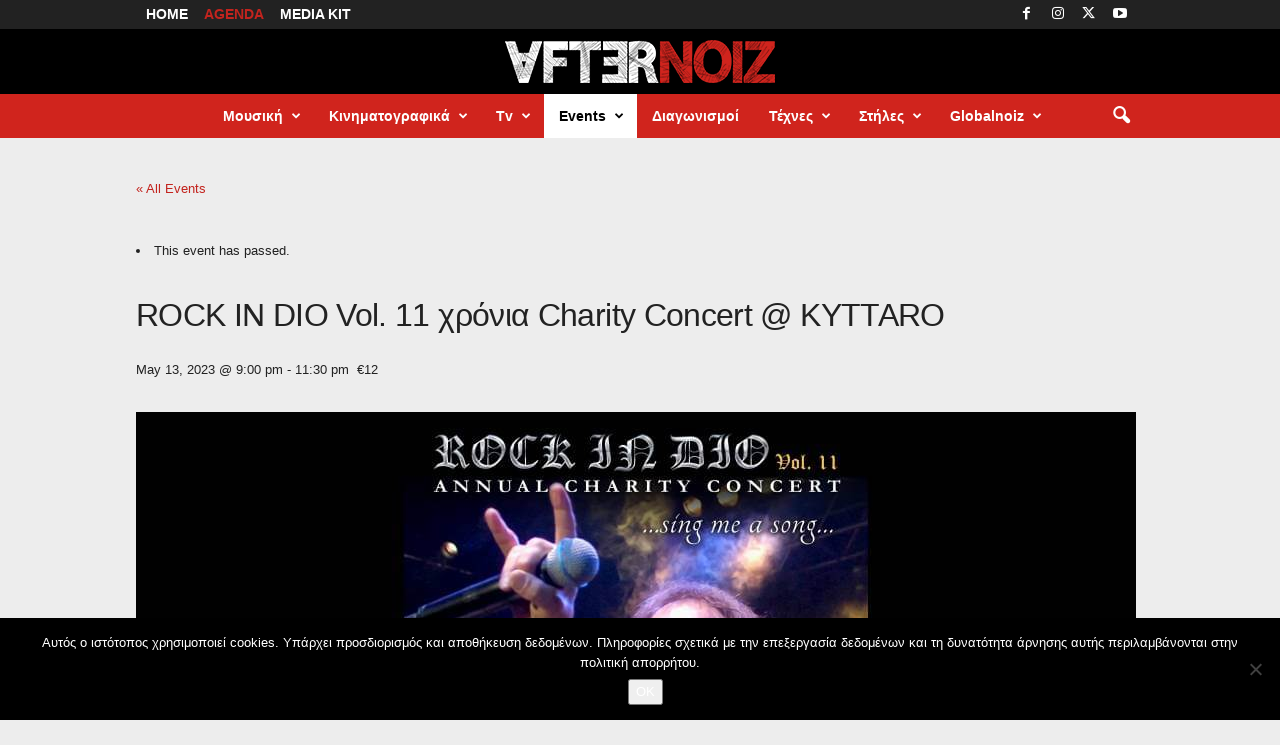

--- FILE ---
content_type: text/html; charset=UTF-8
request_url: https://afternoiz.gr/agenda/rock-in-dio-vol-11-%CF%87%CF%81%CF%8C%CE%BD%CE%B9%CE%B1-charity-concert-kyttaro/
body_size: 26765
content:
<!doctype html >
<!--[if IE 8]>    <html class="ie8" lang="en-US" prefix="og: https://ogp.me/ns#"> <![endif]-->
<!--[if IE 9]>    <html class="ie9" lang="en-US" prefix="og: https://ogp.me/ns#"> <![endif]-->
<!--[if gt IE 8]><!--> <html lang="en-US" prefix="og: https://ogp.me/ns#"> <!--<![endif]-->
<head>
    <title>ROCK IN DIO Vol. 11 χρόνια Charity Concert @ KYTTARO - Afternoiz.gr</title>
    <meta charset="UTF-8" />
    <meta name="viewport" content="width=device-width, initial-scale=1.0">
    <link rel="pingback" href="https://afternoiz.gr/xmlrpc.php" />
    <link rel='stylesheet' id='tribe-events-views-v2-bootstrap-datepicker-styles-css' href='https://afternoiz.gr/wp-content/plugins/the-events-calendar/vendor/bootstrap-datepicker/css/bootstrap-datepicker.standalone.min.css?ver=6.15.14' type='text/css' media='all' />
<link rel='stylesheet' id='tec-variables-skeleton-css' href='https://afternoiz.gr/wp-content/plugins/the-events-calendar/common/build/css/variables-skeleton.css?ver=6.10.1' type='text/css' media='all' />
<link rel='stylesheet' id='tribe-common-skeleton-style-css' href='https://afternoiz.gr/wp-content/plugins/the-events-calendar/common/build/css/common-skeleton.css?ver=6.10.1' type='text/css' media='all' />
<link rel='stylesheet' id='tribe-tooltipster-css-css' href='https://afternoiz.gr/wp-content/plugins/the-events-calendar/common/vendor/tooltipster/tooltipster.bundle.min.css?ver=6.10.1' type='text/css' media='all' />
<link rel='stylesheet' id='tribe-events-views-v2-skeleton-css' href='https://afternoiz.gr/wp-content/plugins/the-events-calendar/build/css/views-skeleton.css?ver=6.15.14' type='text/css' media='all' />
<link rel="icon" type="image/png" href="https://afternoiz.gr/wp-content/uploads/2023/07/profile-image-fb-page-afternoizgr.jpg"><link rel="apple-touch-icon" sizes="76x76" href="https://afternoiz.gr/wp-content/uploads/2015/05/favicon.png"/><link rel="apple-touch-icon" sizes="120x120" href="https://afternoiz.gr/wp-content/uploads/2015/05/favicon.png"/><link rel="apple-touch-icon" sizes="152x152" href="https://afternoiz.gr/wp-content/uploads/2015/05/favicon.png"/><link rel="apple-touch-icon" sizes="114x114" href="https://afternoiz.gr/wp-content/uploads/2015/05/favicon.png"/><link rel="apple-touch-icon" sizes="144x144" href="https://afternoiz.gr/wp-content/uploads/2015/05/favicon.png"/>
<!-- Search Engine Optimization by Rank Math - https://rankmath.com/ -->
<meta name="robots" content="index, follow, max-snippet:-1, max-video-preview:-1, max-image-preview:large"/>
<link rel="canonical" href="https://afternoiz.gr/agenda/rock-in-dio-vol-11-%cf%87%cf%81%cf%8c%ce%bd%ce%b9%ce%b1-charity-concert-kyttaro/" />
<meta property="og:locale" content="en_US" />
<meta property="og:type" content="article" />
<meta property="og:title" content="ROCK IN DIO Vol. 11 χρόνια Charity Concert @ KYTTARO - Afternoiz.gr" />
<meta property="og:description" content="Ακόμα ένας χρόνος για το ROCK IN DIO Vol.11 Annual Charity Concert,  έρχεται το ΣΑΒΒΑΤΟ 13 ΜΑΙΟΥ 2023! Το Κύτταρο live club, θα φιλοξενήσει για ακόμα μια χρονιά το εκπληκτικό αφιέρωμα για τον [&hellip;]" />
<meta property="og:url" content="https://afternoiz.gr/agenda/rock-in-dio-vol-11-%cf%87%cf%81%cf%8c%ce%bd%ce%b9%ce%b1-charity-concert-kyttaro/" />
<meta property="article:publisher" content="https://www.facebook.com/afternoiz" />
<meta property="article:tag" content="KYTTARO Live Club / ΚΥΤΤΑΡΟ" />
<meta property="article:tag" content="live" />
<meta property="article:tag" content="ROCK IN DIO Vol. 11" />
<meta property="article:tag" content="Rock ΄n΄ Roll Children" />
<meta property="article:tag" content="φιλανθρωπικό" />
<meta property="og:image" content="https://afternoiz.gr/wp-content/uploads/2023/03/dio-1.jpg" />
<meta property="og:image:secure_url" content="https://afternoiz.gr/wp-content/uploads/2023/03/dio-1.jpg" />
<meta property="og:image:width" content="1000" />
<meta property="og:image:height" content="650" />
<meta property="og:image:alt" content="ROCK IN DIO Vol. 11 χρόνια Charity Concert" />
<meta property="og:image:type" content="image/jpeg" />
<meta name="twitter:card" content="summary_large_image" />
<meta name="twitter:title" content="ROCK IN DIO Vol. 11 χρόνια Charity Concert @ KYTTARO - Afternoiz.gr" />
<meta name="twitter:description" content="Ακόμα ένας χρόνος για το ROCK IN DIO Vol.11 Annual Charity Concert,  έρχεται το ΣΑΒΒΑΤΟ 13 ΜΑΙΟΥ 2023! Το Κύτταρο live club, θα φιλοξενήσει για ακόμα μια χρονιά το εκπληκτικό αφιέρωμα για τον [&hellip;]" />
<meta name="twitter:site" content="@afternoiz" />
<meta name="twitter:creator" content="@afternoiz" />
<meta name="twitter:image" content="https://afternoiz.gr/wp-content/uploads/2023/03/dio-1.jpg" />
<!-- /Rank Math WordPress SEO plugin -->

<link rel="alternate" type="application/rss+xml" title="Afternoiz.gr &raquo; Feed" href="https://afternoiz.gr/feed/" />
<link rel="alternate" type="application/rss+xml" title="Afternoiz.gr &raquo; Comments Feed" href="https://afternoiz.gr/comments/feed/" />
<link rel="alternate" type="text/calendar" title="Afternoiz.gr &raquo; iCal Feed" href="https://afternoiz.gr/agenda/?ical=1" />
<link rel="alternate" type="application/rss+xml" title="Afternoiz.gr &raquo; ROCK IN DIO Vol. 11 χρόνια Charity Concert @ KYTTARO Comments Feed" href="https://afternoiz.gr/agenda/rock-in-dio-vol-11-%cf%87%cf%81%cf%8c%ce%bd%ce%b9%ce%b1-charity-concert-kyttaro/feed/" />
<link rel="alternate" title="oEmbed (JSON)" type="application/json+oembed" href="https://afternoiz.gr/wp-json/oembed/1.0/embed?url=https%3A%2F%2Fafternoiz.gr%2Fagenda%2Frock-in-dio-vol-11-%25cf%2587%25cf%2581%25cf%258c%25ce%25bd%25ce%25b9%25ce%25b1-charity-concert-kyttaro%2F" />
<link rel="alternate" title="oEmbed (XML)" type="text/xml+oembed" href="https://afternoiz.gr/wp-json/oembed/1.0/embed?url=https%3A%2F%2Fafternoiz.gr%2Fagenda%2Frock-in-dio-vol-11-%25cf%2587%25cf%2581%25cf%258c%25ce%25bd%25ce%25b9%25ce%25b1-charity-concert-kyttaro%2F&#038;format=xml" />
		<!-- This site uses the Google Analytics by ExactMetrics plugin v8.11.1 - Using Analytics tracking - https://www.exactmetrics.com/ -->
							<script src="//www.googletagmanager.com/gtag/js?id=G-ZTZ5BWGG27"  data-cfasync="false" data-wpfc-render="false" type="text/javascript" async></script>
			<script data-cfasync="false" data-wpfc-render="false" type="text/javascript">
				var em_version = '8.11.1';
				var em_track_user = true;
				var em_no_track_reason = '';
								var ExactMetricsDefaultLocations = {"page_location":"https:\/\/afternoiz.gr\/agenda\/rock-in-dio-vol-11-%CF%87%CF%81%CF%8C%CE%BD%CE%B9%CE%B1-charity-concert-kyttaro\/"};
								if ( typeof ExactMetricsPrivacyGuardFilter === 'function' ) {
					var ExactMetricsLocations = (typeof ExactMetricsExcludeQuery === 'object') ? ExactMetricsPrivacyGuardFilter( ExactMetricsExcludeQuery ) : ExactMetricsPrivacyGuardFilter( ExactMetricsDefaultLocations );
				} else {
					var ExactMetricsLocations = (typeof ExactMetricsExcludeQuery === 'object') ? ExactMetricsExcludeQuery : ExactMetricsDefaultLocations;
				}

								var disableStrs = [
										'ga-disable-G-ZTZ5BWGG27',
									];

				/* Function to detect opted out users */
				function __gtagTrackerIsOptedOut() {
					for (var index = 0; index < disableStrs.length; index++) {
						if (document.cookie.indexOf(disableStrs[index] + '=true') > -1) {
							return true;
						}
					}

					return false;
				}

				/* Disable tracking if the opt-out cookie exists. */
				if (__gtagTrackerIsOptedOut()) {
					for (var index = 0; index < disableStrs.length; index++) {
						window[disableStrs[index]] = true;
					}
				}

				/* Opt-out function */
				function __gtagTrackerOptout() {
					for (var index = 0; index < disableStrs.length; index++) {
						document.cookie = disableStrs[index] + '=true; expires=Thu, 31 Dec 2099 23:59:59 UTC; path=/';
						window[disableStrs[index]] = true;
					}
				}

				if ('undefined' === typeof gaOptout) {
					function gaOptout() {
						__gtagTrackerOptout();
					}
				}
								window.dataLayer = window.dataLayer || [];

				window.ExactMetricsDualTracker = {
					helpers: {},
					trackers: {},
				};
				if (em_track_user) {
					function __gtagDataLayer() {
						dataLayer.push(arguments);
					}

					function __gtagTracker(type, name, parameters) {
						if (!parameters) {
							parameters = {};
						}

						if (parameters.send_to) {
							__gtagDataLayer.apply(null, arguments);
							return;
						}

						if (type === 'event') {
														parameters.send_to = exactmetrics_frontend.v4_id;
							var hookName = name;
							if (typeof parameters['event_category'] !== 'undefined') {
								hookName = parameters['event_category'] + ':' + name;
							}

							if (typeof ExactMetricsDualTracker.trackers[hookName] !== 'undefined') {
								ExactMetricsDualTracker.trackers[hookName](parameters);
							} else {
								__gtagDataLayer('event', name, parameters);
							}
							
						} else {
							__gtagDataLayer.apply(null, arguments);
						}
					}

					__gtagTracker('js', new Date());
					__gtagTracker('set', {
						'developer_id.dNDMyYj': true,
											});
					if ( ExactMetricsLocations.page_location ) {
						__gtagTracker('set', ExactMetricsLocations);
					}
										__gtagTracker('config', 'G-ZTZ5BWGG27', {"forceSSL":"true"} );
										window.gtag = __gtagTracker;										(function () {
						/* https://developers.google.com/analytics/devguides/collection/analyticsjs/ */
						/* ga and __gaTracker compatibility shim. */
						var noopfn = function () {
							return null;
						};
						var newtracker = function () {
							return new Tracker();
						};
						var Tracker = function () {
							return null;
						};
						var p = Tracker.prototype;
						p.get = noopfn;
						p.set = noopfn;
						p.send = function () {
							var args = Array.prototype.slice.call(arguments);
							args.unshift('send');
							__gaTracker.apply(null, args);
						};
						var __gaTracker = function () {
							var len = arguments.length;
							if (len === 0) {
								return;
							}
							var f = arguments[len - 1];
							if (typeof f !== 'object' || f === null || typeof f.hitCallback !== 'function') {
								if ('send' === arguments[0]) {
									var hitConverted, hitObject = false, action;
									if ('event' === arguments[1]) {
										if ('undefined' !== typeof arguments[3]) {
											hitObject = {
												'eventAction': arguments[3],
												'eventCategory': arguments[2],
												'eventLabel': arguments[4],
												'value': arguments[5] ? arguments[5] : 1,
											}
										}
									}
									if ('pageview' === arguments[1]) {
										if ('undefined' !== typeof arguments[2]) {
											hitObject = {
												'eventAction': 'page_view',
												'page_path': arguments[2],
											}
										}
									}
									if (typeof arguments[2] === 'object') {
										hitObject = arguments[2];
									}
									if (typeof arguments[5] === 'object') {
										Object.assign(hitObject, arguments[5]);
									}
									if ('undefined' !== typeof arguments[1].hitType) {
										hitObject = arguments[1];
										if ('pageview' === hitObject.hitType) {
											hitObject.eventAction = 'page_view';
										}
									}
									if (hitObject) {
										action = 'timing' === arguments[1].hitType ? 'timing_complete' : hitObject.eventAction;
										hitConverted = mapArgs(hitObject);
										__gtagTracker('event', action, hitConverted);
									}
								}
								return;
							}

							function mapArgs(args) {
								var arg, hit = {};
								var gaMap = {
									'eventCategory': 'event_category',
									'eventAction': 'event_action',
									'eventLabel': 'event_label',
									'eventValue': 'event_value',
									'nonInteraction': 'non_interaction',
									'timingCategory': 'event_category',
									'timingVar': 'name',
									'timingValue': 'value',
									'timingLabel': 'event_label',
									'page': 'page_path',
									'location': 'page_location',
									'title': 'page_title',
									'referrer' : 'page_referrer',
								};
								for (arg in args) {
																		if (!(!args.hasOwnProperty(arg) || !gaMap.hasOwnProperty(arg))) {
										hit[gaMap[arg]] = args[arg];
									} else {
										hit[arg] = args[arg];
									}
								}
								return hit;
							}

							try {
								f.hitCallback();
							} catch (ex) {
							}
						};
						__gaTracker.create = newtracker;
						__gaTracker.getByName = newtracker;
						__gaTracker.getAll = function () {
							return [];
						};
						__gaTracker.remove = noopfn;
						__gaTracker.loaded = true;
						window['__gaTracker'] = __gaTracker;
					})();
									} else {
										console.log("");
					(function () {
						function __gtagTracker() {
							return null;
						}

						window['__gtagTracker'] = __gtagTracker;
						window['gtag'] = __gtagTracker;
					})();
									}
			</script>
							<!-- / Google Analytics by ExactMetrics -->
		<style id='wp-img-auto-sizes-contain-inline-css' type='text/css'>
img:is([sizes=auto i],[sizes^="auto," i]){contain-intrinsic-size:3000px 1500px}
/*# sourceURL=wp-img-auto-sizes-contain-inline-css */
</style>
<link rel='stylesheet' id='sbi_styles-css' href='https://afternoiz.gr/wp-content/plugins/instagram-feed/css/sbi-styles.min.css?ver=6.10.0' type='text/css' media='all' />
<link rel='stylesheet' id='tribe-events-v2-single-skeleton-css' href='https://afternoiz.gr/wp-content/plugins/the-events-calendar/build/css/tribe-events-single-skeleton.css?ver=6.15.14' type='text/css' media='all' />
<style id='wp-emoji-styles-inline-css' type='text/css'>

	img.wp-smiley, img.emoji {
		display: inline !important;
		border: none !important;
		box-shadow: none !important;
		height: 1em !important;
		width: 1em !important;
		margin: 0 0.07em !important;
		vertical-align: -0.1em !important;
		background: none !important;
		padding: 0 !important;
	}
/*# sourceURL=wp-emoji-styles-inline-css */
</style>
<link rel='stylesheet' id='wp-block-library-css' href='https://afternoiz.gr/wp-includes/css/dist/block-library/style.min.css?ver=b5fc1f46cce27298459e3420aa8cb63b' type='text/css' media='all' />
<style id='wp-block-columns-inline-css' type='text/css'>
.wp-block-columns{box-sizing:border-box;display:flex;flex-wrap:wrap!important}@media (min-width:782px){.wp-block-columns{flex-wrap:nowrap!important}}.wp-block-columns{align-items:normal!important}.wp-block-columns.are-vertically-aligned-top{align-items:flex-start}.wp-block-columns.are-vertically-aligned-center{align-items:center}.wp-block-columns.are-vertically-aligned-bottom{align-items:flex-end}@media (max-width:781px){.wp-block-columns:not(.is-not-stacked-on-mobile)>.wp-block-column{flex-basis:100%!important}}@media (min-width:782px){.wp-block-columns:not(.is-not-stacked-on-mobile)>.wp-block-column{flex-basis:0;flex-grow:1}.wp-block-columns:not(.is-not-stacked-on-mobile)>.wp-block-column[style*=flex-basis]{flex-grow:0}}.wp-block-columns.is-not-stacked-on-mobile{flex-wrap:nowrap!important}.wp-block-columns.is-not-stacked-on-mobile>.wp-block-column{flex-basis:0;flex-grow:1}.wp-block-columns.is-not-stacked-on-mobile>.wp-block-column[style*=flex-basis]{flex-grow:0}:where(.wp-block-columns){margin-bottom:1.75em}:where(.wp-block-columns.has-background){padding:1.25em 2.375em}.wp-block-column{flex-grow:1;min-width:0;overflow-wrap:break-word;word-break:break-word}.wp-block-column.is-vertically-aligned-top{align-self:flex-start}.wp-block-column.is-vertically-aligned-center{align-self:center}.wp-block-column.is-vertically-aligned-bottom{align-self:flex-end}.wp-block-column.is-vertically-aligned-stretch{align-self:stretch}.wp-block-column.is-vertically-aligned-bottom,.wp-block-column.is-vertically-aligned-center,.wp-block-column.is-vertically-aligned-top{width:100%}
/*# sourceURL=https://afternoiz.gr/wp-includes/blocks/columns/style.min.css */
</style>
<style id='global-styles-inline-css' type='text/css'>
:root{--wp--preset--aspect-ratio--square: 1;--wp--preset--aspect-ratio--4-3: 4/3;--wp--preset--aspect-ratio--3-4: 3/4;--wp--preset--aspect-ratio--3-2: 3/2;--wp--preset--aspect-ratio--2-3: 2/3;--wp--preset--aspect-ratio--16-9: 16/9;--wp--preset--aspect-ratio--9-16: 9/16;--wp--preset--color--black: #000000;--wp--preset--color--cyan-bluish-gray: #abb8c3;--wp--preset--color--white: #ffffff;--wp--preset--color--pale-pink: #f78da7;--wp--preset--color--vivid-red: #cf2e2e;--wp--preset--color--luminous-vivid-orange: #ff6900;--wp--preset--color--luminous-vivid-amber: #fcb900;--wp--preset--color--light-green-cyan: #7bdcb5;--wp--preset--color--vivid-green-cyan: #00d084;--wp--preset--color--pale-cyan-blue: #8ed1fc;--wp--preset--color--vivid-cyan-blue: #0693e3;--wp--preset--color--vivid-purple: #9b51e0;--wp--preset--gradient--vivid-cyan-blue-to-vivid-purple: linear-gradient(135deg,rgb(6,147,227) 0%,rgb(155,81,224) 100%);--wp--preset--gradient--light-green-cyan-to-vivid-green-cyan: linear-gradient(135deg,rgb(122,220,180) 0%,rgb(0,208,130) 100%);--wp--preset--gradient--luminous-vivid-amber-to-luminous-vivid-orange: linear-gradient(135deg,rgb(252,185,0) 0%,rgb(255,105,0) 100%);--wp--preset--gradient--luminous-vivid-orange-to-vivid-red: linear-gradient(135deg,rgb(255,105,0) 0%,rgb(207,46,46) 100%);--wp--preset--gradient--very-light-gray-to-cyan-bluish-gray: linear-gradient(135deg,rgb(238,238,238) 0%,rgb(169,184,195) 100%);--wp--preset--gradient--cool-to-warm-spectrum: linear-gradient(135deg,rgb(74,234,220) 0%,rgb(151,120,209) 20%,rgb(207,42,186) 40%,rgb(238,44,130) 60%,rgb(251,105,98) 80%,rgb(254,248,76) 100%);--wp--preset--gradient--blush-light-purple: linear-gradient(135deg,rgb(255,206,236) 0%,rgb(152,150,240) 100%);--wp--preset--gradient--blush-bordeaux: linear-gradient(135deg,rgb(254,205,165) 0%,rgb(254,45,45) 50%,rgb(107,0,62) 100%);--wp--preset--gradient--luminous-dusk: linear-gradient(135deg,rgb(255,203,112) 0%,rgb(199,81,192) 50%,rgb(65,88,208) 100%);--wp--preset--gradient--pale-ocean: linear-gradient(135deg,rgb(255,245,203) 0%,rgb(182,227,212) 50%,rgb(51,167,181) 100%);--wp--preset--gradient--electric-grass: linear-gradient(135deg,rgb(202,248,128) 0%,rgb(113,206,126) 100%);--wp--preset--gradient--midnight: linear-gradient(135deg,rgb(2,3,129) 0%,rgb(40,116,252) 100%);--wp--preset--font-size--small: 10px;--wp--preset--font-size--medium: 20px;--wp--preset--font-size--large: 30px;--wp--preset--font-size--x-large: 42px;--wp--preset--font-size--regular: 14px;--wp--preset--font-size--larger: 48px;--wp--preset--spacing--20: 0.44rem;--wp--preset--spacing--30: 0.67rem;--wp--preset--spacing--40: 1rem;--wp--preset--spacing--50: 1.5rem;--wp--preset--spacing--60: 2.25rem;--wp--preset--spacing--70: 3.38rem;--wp--preset--spacing--80: 5.06rem;--wp--preset--shadow--natural: 6px 6px 9px rgba(0, 0, 0, 0.2);--wp--preset--shadow--deep: 12px 12px 50px rgba(0, 0, 0, 0.4);--wp--preset--shadow--sharp: 6px 6px 0px rgba(0, 0, 0, 0.2);--wp--preset--shadow--outlined: 6px 6px 0px -3px rgb(255, 255, 255), 6px 6px rgb(0, 0, 0);--wp--preset--shadow--crisp: 6px 6px 0px rgb(0, 0, 0);}:where(.is-layout-flex){gap: 0.5em;}:where(.is-layout-grid){gap: 0.5em;}body .is-layout-flex{display: flex;}.is-layout-flex{flex-wrap: wrap;align-items: center;}.is-layout-flex > :is(*, div){margin: 0;}body .is-layout-grid{display: grid;}.is-layout-grid > :is(*, div){margin: 0;}:where(.wp-block-columns.is-layout-flex){gap: 2em;}:where(.wp-block-columns.is-layout-grid){gap: 2em;}:where(.wp-block-post-template.is-layout-flex){gap: 1.25em;}:where(.wp-block-post-template.is-layout-grid){gap: 1.25em;}.has-black-color{color: var(--wp--preset--color--black) !important;}.has-cyan-bluish-gray-color{color: var(--wp--preset--color--cyan-bluish-gray) !important;}.has-white-color{color: var(--wp--preset--color--white) !important;}.has-pale-pink-color{color: var(--wp--preset--color--pale-pink) !important;}.has-vivid-red-color{color: var(--wp--preset--color--vivid-red) !important;}.has-luminous-vivid-orange-color{color: var(--wp--preset--color--luminous-vivid-orange) !important;}.has-luminous-vivid-amber-color{color: var(--wp--preset--color--luminous-vivid-amber) !important;}.has-light-green-cyan-color{color: var(--wp--preset--color--light-green-cyan) !important;}.has-vivid-green-cyan-color{color: var(--wp--preset--color--vivid-green-cyan) !important;}.has-pale-cyan-blue-color{color: var(--wp--preset--color--pale-cyan-blue) !important;}.has-vivid-cyan-blue-color{color: var(--wp--preset--color--vivid-cyan-blue) !important;}.has-vivid-purple-color{color: var(--wp--preset--color--vivid-purple) !important;}.has-black-background-color{background-color: var(--wp--preset--color--black) !important;}.has-cyan-bluish-gray-background-color{background-color: var(--wp--preset--color--cyan-bluish-gray) !important;}.has-white-background-color{background-color: var(--wp--preset--color--white) !important;}.has-pale-pink-background-color{background-color: var(--wp--preset--color--pale-pink) !important;}.has-vivid-red-background-color{background-color: var(--wp--preset--color--vivid-red) !important;}.has-luminous-vivid-orange-background-color{background-color: var(--wp--preset--color--luminous-vivid-orange) !important;}.has-luminous-vivid-amber-background-color{background-color: var(--wp--preset--color--luminous-vivid-amber) !important;}.has-light-green-cyan-background-color{background-color: var(--wp--preset--color--light-green-cyan) !important;}.has-vivid-green-cyan-background-color{background-color: var(--wp--preset--color--vivid-green-cyan) !important;}.has-pale-cyan-blue-background-color{background-color: var(--wp--preset--color--pale-cyan-blue) !important;}.has-vivid-cyan-blue-background-color{background-color: var(--wp--preset--color--vivid-cyan-blue) !important;}.has-vivid-purple-background-color{background-color: var(--wp--preset--color--vivid-purple) !important;}.has-black-border-color{border-color: var(--wp--preset--color--black) !important;}.has-cyan-bluish-gray-border-color{border-color: var(--wp--preset--color--cyan-bluish-gray) !important;}.has-white-border-color{border-color: var(--wp--preset--color--white) !important;}.has-pale-pink-border-color{border-color: var(--wp--preset--color--pale-pink) !important;}.has-vivid-red-border-color{border-color: var(--wp--preset--color--vivid-red) !important;}.has-luminous-vivid-orange-border-color{border-color: var(--wp--preset--color--luminous-vivid-orange) !important;}.has-luminous-vivid-amber-border-color{border-color: var(--wp--preset--color--luminous-vivid-amber) !important;}.has-light-green-cyan-border-color{border-color: var(--wp--preset--color--light-green-cyan) !important;}.has-vivid-green-cyan-border-color{border-color: var(--wp--preset--color--vivid-green-cyan) !important;}.has-pale-cyan-blue-border-color{border-color: var(--wp--preset--color--pale-cyan-blue) !important;}.has-vivid-cyan-blue-border-color{border-color: var(--wp--preset--color--vivid-cyan-blue) !important;}.has-vivid-purple-border-color{border-color: var(--wp--preset--color--vivid-purple) !important;}.has-vivid-cyan-blue-to-vivid-purple-gradient-background{background: var(--wp--preset--gradient--vivid-cyan-blue-to-vivid-purple) !important;}.has-light-green-cyan-to-vivid-green-cyan-gradient-background{background: var(--wp--preset--gradient--light-green-cyan-to-vivid-green-cyan) !important;}.has-luminous-vivid-amber-to-luminous-vivid-orange-gradient-background{background: var(--wp--preset--gradient--luminous-vivid-amber-to-luminous-vivid-orange) !important;}.has-luminous-vivid-orange-to-vivid-red-gradient-background{background: var(--wp--preset--gradient--luminous-vivid-orange-to-vivid-red) !important;}.has-very-light-gray-to-cyan-bluish-gray-gradient-background{background: var(--wp--preset--gradient--very-light-gray-to-cyan-bluish-gray) !important;}.has-cool-to-warm-spectrum-gradient-background{background: var(--wp--preset--gradient--cool-to-warm-spectrum) !important;}.has-blush-light-purple-gradient-background{background: var(--wp--preset--gradient--blush-light-purple) !important;}.has-blush-bordeaux-gradient-background{background: var(--wp--preset--gradient--blush-bordeaux) !important;}.has-luminous-dusk-gradient-background{background: var(--wp--preset--gradient--luminous-dusk) !important;}.has-pale-ocean-gradient-background{background: var(--wp--preset--gradient--pale-ocean) !important;}.has-electric-grass-gradient-background{background: var(--wp--preset--gradient--electric-grass) !important;}.has-midnight-gradient-background{background: var(--wp--preset--gradient--midnight) !important;}.has-small-font-size{font-size: var(--wp--preset--font-size--small) !important;}.has-medium-font-size{font-size: var(--wp--preset--font-size--medium) !important;}.has-large-font-size{font-size: var(--wp--preset--font-size--large) !important;}.has-x-large-font-size{font-size: var(--wp--preset--font-size--x-large) !important;}
:where(.wp-block-columns.is-layout-flex){gap: 2em;}:where(.wp-block-columns.is-layout-grid){gap: 2em;}
/*# sourceURL=global-styles-inline-css */
</style>
<style id='core-block-supports-inline-css' type='text/css'>
.wp-container-core-columns-is-layout-9d6595d7{flex-wrap:nowrap;}
/*# sourceURL=core-block-supports-inline-css */
</style>

<style id='classic-theme-styles-inline-css' type='text/css'>
/*! This file is auto-generated */
.wp-block-button__link{color:#fff;background-color:#32373c;border-radius:9999px;box-shadow:none;text-decoration:none;padding:calc(.667em + 2px) calc(1.333em + 2px);font-size:1.125em}.wp-block-file__button{background:#32373c;color:#fff;text-decoration:none}
/*# sourceURL=/wp-includes/css/classic-themes.min.css */
</style>
<link rel='stylesheet' id='cookie-notice-front-css' href='https://afternoiz.gr/wp-content/plugins/cookie-notice/css/front.min.css?ver=2.5.11' type='text/css' media='all' />
<link rel='stylesheet' id='mgl-css-css' href='https://afternoiz.gr/wp-content/plugins/meow-gallery/app/style.min.css?ver=1769510365' type='text/css' media='all' />
<link rel='stylesheet' id='leaflet-css-css' href='https://afternoiz.gr/wp-content/plugins/meow-lightbox/app/style.min.css?ver=1769510372' type='text/css' media='all' />
<link rel='stylesheet' id='ce_responsive-css' href='https://afternoiz.gr/wp-content/plugins/simple-embed-code/css/video-container.min.css?ver=2.5.1' type='text/css' media='all' />
<link rel='stylesheet' id='math-captcha-frontend-css' href='https://afternoiz.gr/wp-content/plugins/wp-advanced-math-captcha/css/frontend.css?ver=b5fc1f46cce27298459e3420aa8cb63b' type='text/css' media='all' />
<link rel='stylesheet' id='heateor-sc-frontend-css-css' href='https://afternoiz.gr/wp-content/plugins/heateor-social-comments/css/front.css?ver=1.6.3' type='text/css' media='all' />
<link rel='stylesheet' id='tds-front-css' href='https://afternoiz.gr/wp-content/plugins/td-subscription/assets/css/tds-front.css?ver=1.7.3' type='text/css' media='all' />
<link rel='stylesheet' id='td-theme-css' href='https://afternoiz.gr/wp-content/themes/Newsmag/style.css?ver=5.4.3.4' type='text/css' media='all' />
<style id='td-theme-inline-css' type='text/css'>
    
        /* custom css - generated by TagDiv Composer */
        @media (max-width: 767px) {
            .td-header-desktop-wrap {
                display: none;
            }
        }
        @media (min-width: 767px) {
            .td-header-mobile-wrap {
                display: none;
            }
        }
    
	
/*# sourceURL=td-theme-inline-css */
</style>
<link rel='stylesheet' id='td-legacy-framework-front-style-css' href='https://afternoiz.gr/wp-content/plugins/td-composer/legacy/Newsmag/assets/css/td_legacy_main.css?ver=02f7892c77f8d92ff3a6477b3d96dee8' type='text/css' media='all' />
<link rel='stylesheet' id='td-legacy-framework-subscription-style-css' href='https://afternoiz.gr/wp-content/plugins/td-composer/legacy/Newsmag/assets/css/td_legacy_subscription.css?ver=b5fc1f46cce27298459e3420aa8cb63b' type='text/css' media='all' />
<script type="text/javascript" src="https://afternoiz.gr/wp-includes/js/jquery/jquery.min.js?ver=3.7.1" id="jquery-core-js"></script>
<script type="text/javascript" src="https://afternoiz.gr/wp-includes/js/jquery/jquery-migrate.min.js?ver=3.4.1" id="jquery-migrate-js"></script>
<script type="text/javascript" src="https://afternoiz.gr/wp-content/plugins/the-events-calendar/common/build/js/tribe-common.js?ver=9c44e11f3503a33e9540" id="tribe-common-js"></script>
<script type="text/javascript" src="https://afternoiz.gr/wp-content/plugins/the-events-calendar/build/js/views/breakpoints.js?ver=4208de2df2852e0b91ec" id="tribe-events-views-v2-breakpoints-js"></script>
<script type="text/javascript" src="https://afternoiz.gr/wp-content/plugins/google-analytics-dashboard-for-wp/assets/js/frontend-gtag.min.js?ver=8.11.1" id="exactmetrics-frontend-script-js" async="async" data-wp-strategy="async"></script>
<script data-cfasync="false" data-wpfc-render="false" type="text/javascript" id='exactmetrics-frontend-script-js-extra'>/* <![CDATA[ */
var exactmetrics_frontend = {"js_events_tracking":"true","download_extensions":"zip,mp3,mpeg,pdf,docx,pptx,xlsx,rar","inbound_paths":"[{\"path\":\"\\\/go\\\/\",\"label\":\"affiliate\"},{\"path\":\"\\\/recommend\\\/\",\"label\":\"affiliate\"}]","home_url":"https:\/\/afternoiz.gr","hash_tracking":"false","v4_id":"G-ZTZ5BWGG27"};/* ]]> */
</script>
<script type="text/javascript" src="https://afternoiz.gr/wp-includes/js/dist/hooks.min.js?ver=dd5603f07f9220ed27f1" id="wp-hooks-js"></script>
<script type="text/javascript" src="https://afternoiz.gr/wp-includes/js/dist/i18n.min.js?ver=c26c3dc7bed366793375" id="wp-i18n-js"></script>
<script type="text/javascript" id="wp-i18n-js-after">
/* <![CDATA[ */
wp.i18n.setLocaleData( { 'text direction\u0004ltr': [ 'ltr' ] } );
//# sourceURL=wp-i18n-js-after
/* ]]> */
</script>
<script type="text/javascript" id="mwl-build-js-js-extra">
/* <![CDATA[ */
var mwl_settings = {"api_url":"https://afternoiz.gr/wp-json/meow-lightbox/v1/","rest_nonce":"8cb5d27758","plugin_url":"https://afternoiz.gr/wp-content/plugins/meow-lightbox/app/","version":"1769510372","settings":{"rtf_slider_fix":false,"engine":"default","backdrop_opacity":85,"theme":"dark","flat_orientation":"below","orientation":"auto","selector":".entry-content, .gallery, .mgl-gallery","selector_ahead":false,"deep_linking":false,"deep_linking_slug":"mwl","rendering_delay":300,"skip_dynamic_fetch":false,"include_orphans":false,"js_logs":false,"social_sharing":false,"social_sharing_facebook":true,"social_sharing_twitter":true,"social_sharing_pinterest":true,"separate_galleries":false,"disable_arrows_on_mobile":false,"animation_toggle":"none","animation_speed":"normal","low_res_placeholder":false,"wordpress_big_image":false,"right_click_protection":true,"magnification":true,"full_screen":true,"anti_selector":"","preloading":false,"download_link":"1","caption_source":"none","caption_ellipsis":true,"exif":{"title":"1","caption":"1","camera":"1","lens":"","date":false,"date_timezone":false,"shutter_speed":"1","aperture":"1","focal_length":"1","copyright":false,"author":false,"iso":"1","keywords":false,"metadata_toggle":false,"metadata_toggle_start_hidden":false},"slideshow":{"enabled":false,"timer":"3000"},"map":{"enabled":""}}};
//# sourceURL=mwl-build-js-js-extra
/* ]]> */
</script>
<script type="text/javascript" src="https://afternoiz.gr/wp-content/plugins/meow-lightbox/app/lightbox.js?ver=1769510372" id="mwl-build-js-js"></script>
<script type="text/javascript" src="https://afternoiz.gr/wp-includes/js/dist/vendor/react.min.js?ver=18.3.1.1" id="react-js"></script>
<script type="text/javascript" src="https://afternoiz.gr/wp-includes/js/dist/vendor/react-jsx-runtime.min.js?ver=18.3.1" id="react-jsx-runtime-js"></script>
<script type="text/javascript" src="https://afternoiz.gr/wp-includes/js/dist/deprecated.min.js?ver=e1f84915c5e8ae38964c" id="wp-deprecated-js"></script>
<script type="text/javascript" src="https://afternoiz.gr/wp-includes/js/dist/dom.min.js?ver=26edef3be6483da3de2e" id="wp-dom-js"></script>
<script type="text/javascript" src="https://afternoiz.gr/wp-includes/js/dist/vendor/react-dom.min.js?ver=18.3.1.1" id="react-dom-js"></script>
<script type="text/javascript" src="https://afternoiz.gr/wp-includes/js/dist/escape-html.min.js?ver=6561a406d2d232a6fbd2" id="wp-escape-html-js"></script>
<script type="text/javascript" src="https://afternoiz.gr/wp-includes/js/dist/element.min.js?ver=6a582b0c827fa25df3dd" id="wp-element-js"></script>
<script type="text/javascript" src="https://afternoiz.gr/wp-includes/js/dist/is-shallow-equal.min.js?ver=e0f9f1d78d83f5196979" id="wp-is-shallow-equal-js"></script>
<script type="text/javascript" src="https://afternoiz.gr/wp-includes/js/dist/keycodes.min.js?ver=34c8fb5e7a594a1c8037" id="wp-keycodes-js"></script>
<script type="text/javascript" src="https://afternoiz.gr/wp-includes/js/dist/priority-queue.min.js?ver=2d59d091223ee9a33838" id="wp-priority-queue-js"></script>
<script type="text/javascript" src="https://afternoiz.gr/wp-includes/js/dist/compose.min.js?ver=7a9b375d8c19cf9d3d9b" id="wp-compose-js"></script>
<script type="text/javascript" src="https://afternoiz.gr/wp-includes/js/dist/private-apis.min.js?ver=4f465748bda624774139" id="wp-private-apis-js"></script>
<script type="text/javascript" src="https://afternoiz.gr/wp-includes/js/dist/redux-routine.min.js?ver=8bb92d45458b29590f53" id="wp-redux-routine-js"></script>
<script type="text/javascript" src="https://afternoiz.gr/wp-includes/js/dist/data.min.js?ver=f940198280891b0b6318" id="wp-data-js"></script>
<script type="text/javascript" id="wp-data-js-after">
/* <![CDATA[ */
( function() {
	var userId = 0;
	var storageKey = "WP_DATA_USER_" + userId;
	wp.data
		.use( wp.data.plugins.persistence, { storageKey: storageKey } );
} )();
//# sourceURL=wp-data-js-after
/* ]]> */
</script>
<script type="text/javascript" src="https://afternoiz.gr/wp-content/plugins/wp-advanced-math-captcha/js/wmc.js?ver=2.1.8" id="wmc-js-js" defer="defer" data-wp-strategy="defer"></script>
<link rel="https://api.w.org/" href="https://afternoiz.gr/wp-json/" /><link rel="alternate" title="JSON" type="application/json" href="https://afternoiz.gr/wp-json/wp/v2/tribe_events/54810" /><link rel="EditURI" type="application/rsd+xml" title="RSD" href="https://afternoiz.gr/xmlrpc.php?rsd" />

<link rel='shortlink' href='https://afternoiz.gr/?p=54810' />
<meta name="tec-api-version" content="v1"><meta name="tec-api-origin" content="https://afternoiz.gr"><link rel="alternate" href="https://afternoiz.gr/wp-json/tribe/events/v1/events/54810" /><script type="application/ld+json">
[{"@context":"http://schema.org","@type":"Event","name":"ROCK IN DIO Vol. 11 \u03c7\u03c1\u03cc\u03bd\u03b9\u03b1 Charity Concert @ KYTTARO","description":"&lt;p&gt;\u0391\u03ba\u03cc\u03bc\u03b1 \u03ad\u03bd\u03b1\u03c2 \u03c7\u03c1\u03cc\u03bd\u03bf\u03c2 \u03b3\u03b9\u03b1 \u03c4\u03bf\u00a0ROCK IN DIO Vol.11\u00a0Annual Charity Concert,\u00a0 \u03ad\u03c1\u03c7\u03b5\u03c4\u03b1\u03b9 \u03c4\u03bf\u00a0\u03a3\u0391\u0392\u0392\u0391\u03a4\u039f 13 \u039c\u0391\u0399\u039f\u03a5 2023! \u03a4\u03bf \u039a\u03cd\u03c4\u03c4\u03b1\u03c1\u03bf live club, \u03b8\u03b1 \u03c6\u03b9\u03bb\u03bf\u03be\u03b5\u03bd\u03ae\u03c3\u03b5\u03b9 \u03b3\u03b9\u03b1 \u03b1\u03ba\u03cc\u03bc\u03b1 \u03bc\u03b9\u03b1 \u03c7\u03c1\u03bf\u03bd\u03b9\u03ac \u03c4\u03bf \u03b5\u03ba\u03c0\u03bb\u03b7\u03ba\u03c4\u03b9\u03ba\u03cc \u03b1\u03c6\u03b9\u03ad\u03c1\u03c9\u03bc\u03b1 \u03b3\u03b9\u03b1 \u03c4\u03bf\u03bd [&hellip;]&lt;/p&gt;\\n","image":"https://afternoiz.gr/wp-content/uploads/2023/03/dio-1.jpg","url":"https://afternoiz.gr/agenda/rock-in-dio-vol-11-%cf%87%cf%81%cf%8c%ce%bd%ce%b9%ce%b1-charity-concert-kyttaro/","eventAttendanceMode":"https://schema.org/OfflineEventAttendanceMode","eventStatus":"https://schema.org/EventScheduled","startDate":"2023-05-13T21:00:00+03:00","endDate":"2023-05-13T23:30:00+03:00","location":{"@type":"Place","name":"KYTTARO Live Club","description":"","url":"","address":{"@type":"PostalAddress","streetAddress":"Ipeirou 48 &amp; Acharnon, Athens","addressCountry":"Greece"},"telephone":"30 210 8224134","sameAs":"www.kyttarolive.gr"},"offers":{"@type":"Offer","price":"12","priceCurrency":"EUR","url":"https://afternoiz.gr/agenda/rock-in-dio-vol-11-%cf%87%cf%81%cf%8c%ce%bd%ce%b9%ce%b1-charity-concert-kyttaro/","category":"primary","availability":"inStock","validFrom":"2023-03-16T00:00:00+00:00"},"performer":"Organization"}]
</script>
<!-- JS generated by theme -->

<script type="text/javascript" id="td-generated-header-js">
    
    

	    var tdBlocksArray = []; //here we store all the items for the current page

	    // td_block class - each ajax block uses a object of this class for requests
	    function tdBlock() {
		    this.id = '';
		    this.block_type = 1; //block type id (1-234 etc)
		    this.atts = '';
		    this.td_column_number = '';
		    this.td_current_page = 1; //
		    this.post_count = 0; //from wp
		    this.found_posts = 0; //from wp
		    this.max_num_pages = 0; //from wp
		    this.td_filter_value = ''; //current live filter value
		    this.is_ajax_running = false;
		    this.td_user_action = ''; // load more or infinite loader (used by the animation)
		    this.header_color = '';
		    this.ajax_pagination_infinite_stop = ''; //show load more at page x
	    }

        // td_js_generator - mini detector
        ( function () {
            var htmlTag = document.getElementsByTagName("html")[0];

	        if ( navigator.userAgent.indexOf("MSIE 10.0") > -1 ) {
                htmlTag.className += ' ie10';
            }

            if ( !!navigator.userAgent.match(/Trident.*rv\:11\./) ) {
                htmlTag.className += ' ie11';
            }

	        if ( navigator.userAgent.indexOf("Edge") > -1 ) {
                htmlTag.className += ' ieEdge';
            }

            if ( /(iPad|iPhone|iPod)/g.test(navigator.userAgent) ) {
                htmlTag.className += ' td-md-is-ios';
            }

            var user_agent = navigator.userAgent.toLowerCase();
            if ( user_agent.indexOf("android") > -1 ) {
                htmlTag.className += ' td-md-is-android';
            }

            if ( -1 !== navigator.userAgent.indexOf('Mac OS X')  ) {
                htmlTag.className += ' td-md-is-os-x';
            }

            if ( /chrom(e|ium)/.test(navigator.userAgent.toLowerCase()) ) {
               htmlTag.className += ' td-md-is-chrome';
            }

            if ( -1 !== navigator.userAgent.indexOf('Firefox') ) {
                htmlTag.className += ' td-md-is-firefox';
            }

            if ( -1 !== navigator.userAgent.indexOf('Safari') && -1 === navigator.userAgent.indexOf('Chrome') ) {
                htmlTag.className += ' td-md-is-safari';
            }

            if( -1 !== navigator.userAgent.indexOf('IEMobile') ){
                htmlTag.className += ' td-md-is-iemobile';
            }

        })();

        var tdLocalCache = {};

        ( function () {
            "use strict";

            tdLocalCache = {
                data: {},
                remove: function (resource_id) {
                    delete tdLocalCache.data[resource_id];
                },
                exist: function (resource_id) {
                    return tdLocalCache.data.hasOwnProperty(resource_id) && tdLocalCache.data[resource_id] !== null;
                },
                get: function (resource_id) {
                    return tdLocalCache.data[resource_id];
                },
                set: function (resource_id, cachedData) {
                    tdLocalCache.remove(resource_id);
                    tdLocalCache.data[resource_id] = cachedData;
                }
            };
        })();

    
    
var td_viewport_interval_list=[{"limitBottom":767,"sidebarWidth":251},{"limitBottom":1023,"sidebarWidth":339}];
var td_animation_stack_effect="type0";
var tds_animation_stack=true;
var td_animation_stack_specific_selectors=".entry-thumb, img, .td-lazy-img";
var td_animation_stack_general_selectors=".td-animation-stack img, .td-animation-stack .entry-thumb, .post img, .td-animation-stack .td-lazy-img";
var tds_show_more_info="Show more info";
var tds_show_less_info="Show less info";
var tdc_is_installed="yes";
var tdc_domain_active=false;
var td_ajax_url="https:\/\/afternoiz.gr\/wp-admin\/admin-ajax.php?td_theme_name=Newsmag&v=5.4.3.4";
var td_get_template_directory_uri="https:\/\/afternoiz.gr\/wp-content\/plugins\/td-composer\/legacy\/common";
var tds_snap_menu="smart_snap_always";
var tds_logo_on_sticky="";
var tds_header_style="10";
var td_please_wait="Please wait...";
var td_email_user_pass_incorrect="User or password incorrect!";
var td_email_user_incorrect="Email or username incorrect!";
var td_email_incorrect="Email incorrect!";
var td_user_incorrect="Username incorrect!";
var td_email_user_empty="Email or username empty!";
var td_pass_empty="Pass empty!";
var td_pass_pattern_incorrect="Invalid Pass Pattern!";
var td_retype_pass_incorrect="Retyped Pass incorrect!";
var tds_more_articles_on_post_enable="";
var tds_more_articles_on_post_time_to_wait="";
var tds_more_articles_on_post_pages_distance_from_top=0;
var tds_captcha="";
var tds_theme_color_site_wide="#c3241e";
var tds_smart_sidebar="enabled";
var tdThemeName="Newsmag";
var tdThemeNameWl="Newsmag";
var td_magnific_popup_translation_tPrev="Previous (Left arrow key)";
var td_magnific_popup_translation_tNext="Next (Right arrow key)";
var td_magnific_popup_translation_tCounter="%curr% of %total%";
var td_magnific_popup_translation_ajax_tError="The content from %url% could not be loaded.";
var td_magnific_popup_translation_image_tError="The image #%curr% could not be loaded.";
var tdBlockNonce="b95f2c2b7d";
var tdMobileMenu="enabled";
var tdMobileSearch="enabled";
var tdDateNamesI18n={"month_names":["January","February","March","April","May","June","July","August","September","October","November","December"],"month_names_short":["Jan","Feb","Mar","Apr","May","Jun","Jul","Aug","Sep","Oct","Nov","Dec"],"day_names":["Sunday","Monday","Tuesday","Wednesday","Thursday","Friday","Saturday"],"day_names_short":["Sun","Mon","Tue","Wed","Thu","Fri","Sat"]};
var td_reset_pass_empty="Please enter a new password before proceeding.";
var td_reset_pass_confirm_empty="Please confirm the new password before proceeding.";
var td_reset_pass_not_matching="Please make sure that the passwords match.";
var td_deploy_mode="deploy";
var td_ad_background_click_link="";
var td_ad_background_click_target="";
</script>


<!-- Header style compiled by theme -->

<style>
/* custom css - generated by TagDiv Composer */
    

body {
	background-color:#ededed;
}
.td-header-border:before,
    .td-trending-now-title,
    .td_block_mega_menu .td_mega_menu_sub_cats .cur-sub-cat,
    .td-post-category:hover,
    .td-header-style-2 .td-header-sp-logo,
    .td-next-prev-wrap a:hover i,
    .page-nav .current,
    .widget_calendar tfoot a:hover,
    .td-footer-container .widget_search .wpb_button:hover,
    .td-scroll-up-visible,
    .dropcap,
    .td-category a,
    input[type="submit"]:hover,
    .td-post-small-box a:hover,
    .td-404-sub-sub-title a:hover,
    .td-rating-bar-wrap div,
    .td_top_authors .td-active .td-author-post-count,
    .td_top_authors .td-active .td-author-comments-count,
    .td_smart_list_3 .td-sml3-top-controls i:hover,
    .td_smart_list_3 .td-sml3-bottom-controls i:hover,
    .td_wrapper_video_playlist .td_video_controls_playlist_wrapper,
    .td-read-more a:hover,
    .td-login-wrap .btn,
    .td_display_err,
    .td-header-style-6 .td-top-menu-full,
    #bbpress-forums button:hover,
    #bbpress-forums .bbp-pagination .current,
    .bbp_widget_login .button:hover,
    .header-search-wrap .td-drop-down-search .btn:hover,
    .td-post-text-content .more-link-wrap:hover a,
    #buddypress div.item-list-tabs ul li > a span,
    #buddypress div.item-list-tabs ul li > a:hover span,
    #buddypress input[type=submit]:hover,
    #buddypress a.button:hover span,
    #buddypress div.item-list-tabs ul li.selected a span,
    #buddypress div.item-list-tabs ul li.current a span,
    #buddypress input[type=submit]:focus,
    .td-grid-style-3 .td-big-grid-post .td-module-thumb a:last-child:before,
    .td-grid-style-4 .td-big-grid-post .td-module-thumb a:last-child:before,
    .td-grid-style-5 .td-big-grid-post .td-module-thumb:after,
    .td_category_template_2 .td-category-siblings .td-category a:hover,
    .td-weather-week:before,
    .td-weather-information:before,
     .td_3D_btn,
    .td_shadow_btn,
    .td_default_btn,
    .td_square_btn, 
    .td_outlined_btn:hover {
        background-color: #c3241e;
    }

    @media (max-width: 767px) {
        .td-category a.td-current-sub-category {
            background-color: #c3241e;
        }
    }

    .woocommerce .onsale,
    .woocommerce .woocommerce a.button:hover,
    .woocommerce-page .woocommerce .button:hover,
    .single-product .product .summary .cart .button:hover,
    .woocommerce .woocommerce .product a.button:hover,
    .woocommerce .product a.button:hover,
    .woocommerce .product #respond input#submit:hover,
    .woocommerce .checkout input#place_order:hover,
    .woocommerce .woocommerce.widget .button:hover,
    .woocommerce .woocommerce-message .button:hover,
    .woocommerce .woocommerce-error .button:hover,
    .woocommerce .woocommerce-info .button:hover,
    .woocommerce.widget .ui-slider .ui-slider-handle,
    .vc_btn-black:hover,
	.wpb_btn-black:hover,
	.item-list-tabs .feed:hover a,
	.td-smart-list-button:hover {
    	background-color: #c3241e;
    }

    .td-header-sp-top-menu .top-header-menu > .current-menu-item > a,
    .td-header-sp-top-menu .top-header-menu > .current-menu-ancestor > a,
    .td-header-sp-top-menu .top-header-menu > .current-category-ancestor > a,
    .td-header-sp-top-menu .top-header-menu > li > a:hover,
    .td-header-sp-top-menu .top-header-menu > .sfHover > a,
    .top-header-menu ul .current-menu-item > a,
    .top-header-menu ul .current-menu-ancestor > a,
    .top-header-menu ul .current-category-ancestor > a,
    .top-header-menu ul li > a:hover,
    .top-header-menu ul .sfHover > a,
    .sf-menu ul .td-menu-item > a:hover,
    .sf-menu ul .sfHover > a,
    .sf-menu ul .current-menu-ancestor > a,
    .sf-menu ul .current-category-ancestor > a,
    .sf-menu ul .current-menu-item > a,
    .td_module_wrap:hover .entry-title a,
    .td_mod_mega_menu:hover .entry-title a,
    .footer-email-wrap a,
    .widget a:hover,
    .td-footer-container .widget_calendar #today,
    .td-category-pulldown-filter a.td-pulldown-category-filter-link:hover,
    .td-load-more-wrap a:hover,
    .td-post-next-prev-content a:hover,
    .td-author-name a:hover,
    .td-author-url a:hover,
    .td_mod_related_posts:hover .entry-title a,
    .td-search-query,
    .header-search-wrap .td-drop-down-search .result-msg a:hover,
    .td_top_authors .td-active .td-authors-name a,
    .post blockquote p,
    .td-post-content blockquote p,
    .page blockquote p,
    .comment-list cite a:hover,
    .comment-list cite:hover,
    .comment-list .comment-reply-link:hover,
    a,
    .white-menu #td-header-menu .sf-menu > li > a:hover,
    .white-menu #td-header-menu .sf-menu > .current-menu-ancestor > a,
    .white-menu #td-header-menu .sf-menu > .current-menu-item > a,
    .td_quote_on_blocks,
    #bbpress-forums .bbp-forum-freshness a:hover,
    #bbpress-forums .bbp-topic-freshness a:hover,
    #bbpress-forums .bbp-forums-list li a:hover,
    #bbpress-forums .bbp-forum-title:hover,
    #bbpress-forums .bbp-topic-permalink:hover,
    #bbpress-forums .bbp-topic-started-by a:hover,
    #bbpress-forums .bbp-topic-started-in a:hover,
    #bbpress-forums .bbp-body .super-sticky li.bbp-topic-title .bbp-topic-permalink,
    #bbpress-forums .bbp-body .sticky li.bbp-topic-title .bbp-topic-permalink,
    #bbpress-forums #subscription-toggle a:hover,
    #bbpress-forums #favorite-toggle a:hover,
    .woocommerce-account .woocommerce-MyAccount-navigation a:hover,
    .widget_display_replies .bbp-author-name,
    .widget_display_topics .bbp-author-name,
    .archive .widget_archive .current,
    .archive .widget_archive .current a,
    .td-subcategory-header .td-category-siblings .td-subcat-dropdown a.td-current-sub-category,
    .td-subcategory-header .td-category-siblings .td-subcat-dropdown a:hover,
    .td-pulldown-filter-display-option:hover,
    .td-pulldown-filter-display-option .td-pulldown-filter-link:hover,
    .td_normal_slide .td-wrapper-pulldown-filter .td-pulldown-filter-list a:hover,
    #buddypress ul.item-list li div.item-title a:hover,
    .td_block_13 .td-pulldown-filter-list a:hover,
    .td_smart_list_8 .td-smart-list-dropdown-wrap .td-smart-list-button:hover,
    .td_smart_list_8 .td-smart-list-dropdown-wrap .td-smart-list-button:hover i,
    .td-sub-footer-container a:hover,
    .td-instagram-user a,
    .td_outlined_btn,
    body .td_block_list_menu li.current-menu-item > a,
    body .td_block_list_menu li.current-menu-ancestor > a,
    body .td_block_list_menu li.current-category-ancestor > a{
        color: #c3241e;
    }

    .td-mega-menu .wpb_content_element li a:hover,
    .td_login_tab_focus {
        color: #c3241e !important;
    }

    .td-next-prev-wrap a:hover i,
    .page-nav .current,
    .widget_tag_cloud a:hover,
    .post .td_quote_box,
    .page .td_quote_box,
    .td-login-panel-title,
    #bbpress-forums .bbp-pagination .current,
    .td_category_template_2 .td-category-siblings .td-category a:hover,
    .page-template-page-pagebuilder-latest .td-instagram-user,
     .td_outlined_btn {
        border-color: #c3241e;
    }

    .td_wrapper_video_playlist .td_video_currently_playing:after,
    .item-list-tabs .feed:hover {
        border-color: #c3241e !important;
    }


    
    .td-header-main-menu {
        background-color: #d0241d;
    }

    
    .td-header-row.td-header-header {
        background-color: #000000;
    }

    .td-header-style-1 .td-header-top-menu {
        padding: 0 12px;
    	top: 0;
    }

    @media (min-width: 1024px) {
    	.td-header-style-1 .td-header-header {
      		padding: 0 6px;
      	}
    }

    .td-header-style-6 .td-header-header .td-make-full {
    	border-bottom: 0;
    }


    @media (max-height: 768px) {
        .td-header-style-6 .td-header-sp-rec {
            margin-right: 7px;
        }
        .td-header-style-6 .td-header-sp-logo {
        	margin-left: 7px;
    	}
    }

    
    .td-menu-background:before,
    .td-search-background:before {
        background: #000000;
        background: -moz-linear-gradient(top, #000000 0%, #000000 100%);
        background: -webkit-gradient(left top, left bottom, color-stop(0%, #000000), color-stop(100%, #000000));
        background: -webkit-linear-gradient(top, #000000 0%, #000000 100%);
        background: -o-linear-gradient(top, #000000 0%, @mobileu_gradient_two_mob 100%);
        background: -ms-linear-gradient(top, #000000 0%, #000000 100%);
        background: linear-gradient(to bottom, #000000 0%, #000000 100%);
        filter: progid:DXImageTransform.Microsoft.gradient( startColorstr='#000000', endColorstr='#000000', GradientType=0 );
    }

    
    .td-sub-footer-container {
        background-color: #c3241e;
    }
    .td-sub-footer-container:after {
        background-color: transparent;
    }
    .td-sub-footer-container:before {
        background-color: transparent;
    }
    .td-footer-container.td-container {
        border-bottom-width: 0;
    }

    
    .td-sub-footer-container,
    .td-sub-footer-container a {
        color: #ffffff;
    }
    .td-sub-footer-container li a:before {
        background-color: #ffffff;
    }

    
    .td-subfooter-menu li a:hover {
        color: #000000;
    }

    
    .td_module_wrap .td-post-author-name a {
    	color: #dd3333;
    }


    
    header .td-post-author-name a {
    	color: #dd3333;
    }
    
    .td-post-content,
    .td-post-content p {
    	color: #606060;
    }
    
    .td-page-content h1,
    .td-page-content h2,
    .td-page-content h3,
    .td-page-content h4,
    .td-page-content h5,
    .td-page-content h6 {
    	color: #dd3333;
    }


    
    .top-header-menu li a,
    .td-header-sp-top-menu .td_data_time,
    .td-header-sp-top-menu .tds_menu_login .tdw-wml-user,
    .td-weather-top-widget .td-weather-header .td-weather-city,
    .td-weather-top-widget .td-weather-now {
        font-size:14px;
	
    }
    
    .top-header-menu .menu-item-has-children ul li a,
    .td-header-sp-top-menu .tds_menu_login .tdw-wml-menu-header, 
    .td-header-sp-top-menu .tds_menu_login .tdw-wml-menu-content a,
    .td-header-sp-top-menu .tds_menu_login .tdw-wml-menu-footer a {
    	font-size:14px;
	text-transform:capitalize;
	
    }
	
    .sf-menu > .td-menu-item > a {
        text-transform:capitalize;
	
    }
    
    .sf-menu ul .td-menu-item a {
        font-size:13px;
	
    }
    
    .post blockquote p,
    .page blockquote p,
    .td-post-text-content blockquote p {
        font-size:18px;
	font-weight:500;
	text-transform:none;
	
    }
    
    .post .td_quote_box p,
    .page .td_quote_box p {
        font-size:18px;
	text-transform:none;
	
    }
    
    .post .td_pull_quote p,
    .page .td_pull_quote p {
        font-size:18px;
	text-transform:none;
	
    }
    
    .td-post-content h2 {
        font-size:22px;
	font-style:italic;
	font-weight:600;
	
    }
    
    .td-post-content h3 {
        font-size:16px;
	font-weight:600;
	
    }
    
    .td-post-content h4 {
        font-size:14px;
	font-weight:600;
	
    }
    
    .td-post-content h5 {
        font-weight:600;
	
    }
    
    .td-page-content h1,
    .wpb_text_column h1 {
    	text-transform:uppercase;
	
    }
    
    .entry-crumbs a,
    .entry-crumbs span,
    #bbpress-forums .bbp-breadcrumb a,
    #bbpress-forums .bbp-breadcrumb .bbp-breadcrumb-current {
    	font-style:italic;
	text-transform:uppercase;
	
    }

    
    .td-footer-container::before {
        background-image: url('https://afternoiz.gr/wp-content/uploads/2023/07/footer-background-300x94.jpg');
    }

    
    .td-footer-container::before {
        background-size: 100% auto;
    }

    
    .td-footer-container::before {
        background-position: center center;
    }
</style>




<script type="application/ld+json">
    {
        "@context": "https://schema.org",
        "@type": "BreadcrumbList",
        "itemListElement": [
            {
                "@type": "ListItem",
                "position": 1,
                "item": {
                    "@type": "WebSite",
                    "@id": "https://afternoiz.gr/",
                    "name": "Home"
                }
            },
            {
                "@type": "ListItem",
                "position": 2,
                    "item": {
                    "@type": "WebPage",
                    "@id": "https://afternoiz.gr/agenda/rock-in-dio-vol-11-%cf%87%cf%81%cf%8c%ce%bd%ce%b9%ce%b1-charity-concert-kyttaro/",
                    "name": "ROCK IN DIO Vol. 11 χρόνια Charity Concert @ KYTTARO"
                }
            }    
        ]
    }
</script>
		<style type="text/css" id="wp-custom-css">
			/** keno sto logo **/
.td-header-style-10 .td-header-text-logo
{
	margin: 10px 0px 10px 0px;
}
.td-header-style-10 .td-affix .sf-menu
{
	margin-left: 40px;
}
/** footer title **/
.td-footer-container .widget .block-title
{
	padding-left: 42%;
	padding-right: 42%
	
}
/** footer url **/
.td-sub-footer-container a:hover
{
	color: black;
}
/** footer width **/
.td-footer-container.td-container
{
	width: 100%;
}
/** subfooter width **/
.td-sub-footer-container.td-container
{
	width: 100%;
}
.td-footer-container .td-pb-span4, .td-footer-container .td-pb-span8, .td-footer-container .td-pb-span12
{
	width: 100%;
}
.td-category
{
	text-transform: capitalize;
}
.td_category_template_1 .td-category-header .entry-title span
{
	text-transform: capitalize;
}
.entry-crumbs, .entry-crumbs a
{
	color: #000000 !important;
}
/** popup width **/
@media only screen and (max-width: 800px) 
{
.mlab-modal.in .mlab-modal-dialog
{
	width: 90%!important;
}
}
/** events **/
.tooltipster-sidetip .tooltipster-box
{
	background: #cdcdcd;
	  
}

.tribe-common--breakpoint-medium.tribe-events .tribe-events-header--has-event-search
{
	background-color: #f5f5f5;
}


/**   **/

		</style>
			<style id="tdw-css-placeholder">/* custom css - generated by TagDiv Composer */
</style></head>

<body class="wp-singular tribe_events-template-default single single-tribe_events postid-54810 wp-theme-Newsmag cookies-not-set tribe-events-page-template tribe-no-js tribe-filter-live rock-in-dio-vol-11--charity-concert-kyttaro global-block-template-1  td-subscription-active events-single tribe-events-style-skeleton td-animation-stack-type0 td-boxed-layout" itemscope="itemscope" itemtype="https://schema.org/WebPage">

        <div class="td-scroll-up  td-hide-scroll-up-on-mob"  style="display:none;"><i class="td-icon-menu-up"></i></div>

    
    <div class="td-menu-background"></div>
<div id="td-mobile-nav">
    <div class="td-mobile-container">
        <!-- mobile menu top section -->
        <div class="td-menu-socials-wrap">
            <!-- socials -->
            <div class="td-menu-socials">
                
        <span class="td-social-icon-wrap">
            <a target="_blank" href="https://www.facebook.com/afternoizgr" title="Facebook">
                <i class="td-icon-font td-icon-facebook"></i>
                <span style="display: none">Facebook</span>
            </a>
        </span>
        <span class="td-social-icon-wrap">
            <a target="_blank" href="https://www.instagram.com/afternoiz_official/?hl=el" title="Instagram">
                <i class="td-icon-font td-icon-instagram"></i>
                <span style="display: none">Instagram</span>
            </a>
        </span>
        <span class="td-social-icon-wrap">
            <a target="_blank" href="https://twitter.com/afternoiz" title="Twitter">
                <i class="td-icon-font td-icon-twitter"></i>
                <span style="display: none">Twitter</span>
            </a>
        </span>
        <span class="td-social-icon-wrap">
            <a target="_blank" href="https://www.youtube.com/Afternoiz" title="Youtube">
                <i class="td-icon-font td-icon-youtube"></i>
                <span style="display: none">Youtube</span>
            </a>
        </span>            </div>
            <!-- close button -->
            <div class="td-mobile-close">
                <span><i class="td-icon-close-mobile"></i></span>
            </div>
        </div>

        <!-- login section -->
        
        <!-- menu section -->
        <div class="td-mobile-content">
            <div class="menu-main-menu-container"><ul id="menu-main-menu" class="td-mobile-main-menu"><li id="menu-item-2287" class="menu-item menu-item-type-taxonomy menu-item-object-category menu-item-has-children menu-item-first menu-item-2287"><a href="https://afternoiz.gr/category/music/">Μουσική<i class="td-icon-menu-right td-element-after"></i></a>
<ul class="sub-menu">
	<li id="menu-item-2290" class="menu-item menu-item-type-taxonomy menu-item-object-category menu-item-2290"><a href="https://afternoiz.gr/category/music/music-news/">Νέα</a></li>
	<li id="menu-item-2288" class="menu-item menu-item-type-taxonomy menu-item-object-category menu-item-2288"><a href="https://afternoiz.gr/category/music/music-features/">Άρθρα</a></li>
	<li id="menu-item-2289" class="menu-item menu-item-type-taxonomy menu-item-object-category menu-item-2289"><a href="https://afternoiz.gr/category/music/interviews/">Συνεντεύξεις</a></li>
	<li id="menu-item-2291" class="menu-item menu-item-type-taxonomy menu-item-object-category menu-item-2291"><a href="https://afternoiz.gr/category/music/album-reviews/">Η γνώμη μας</a></li>
</ul>
</li>
<li id="menu-item-2283" class="menu-item menu-item-type-taxonomy menu-item-object-category menu-item-has-children menu-item-2283"><a href="https://afternoiz.gr/category/film/">Κινηματογραφικά<i class="td-icon-menu-right td-element-after"></i></a>
<ul class="sub-menu">
	<li id="menu-item-2284" class="menu-item menu-item-type-taxonomy menu-item-object-category menu-item-2284"><a href="https://afternoiz.gr/category/film/news/">Νέα</a></li>
	<li id="menu-item-2285" class="menu-item menu-item-type-taxonomy menu-item-object-category menu-item-2285"><a href="https://afternoiz.gr/category/film/reviews/">Είδαμε</a></li>
	<li id="menu-item-4628" class="menu-item menu-item-type-taxonomy menu-item-object-category menu-item-4628"><a href="https://afternoiz.gr/category/film/film-articles/">Άρθρα</a></li>
</ul>
</li>
<li id="menu-item-2292" class="menu-item menu-item-type-taxonomy menu-item-object-category menu-item-has-children menu-item-2292"><a href="https://afternoiz.gr/category/tv/">Tv<i class="td-icon-menu-right td-element-after"></i></a>
<ul class="sub-menu">
	<li id="menu-item-2294" class="menu-item menu-item-type-taxonomy menu-item-object-category menu-item-2294"><a href="https://afternoiz.gr/category/tv/tv-news/">Νέα</a></li>
	<li id="menu-item-2293" class="menu-item menu-item-type-taxonomy menu-item-object-category menu-item-2293"><a href="https://afternoiz.gr/category/tv/tv-features/">Άρθρα</a></li>
	<li id="menu-item-39928" class="menu-item menu-item-type-taxonomy menu-item-object-category menu-item-39928"><a href="https://afternoiz.gr/category/tv/ti-eidame/">Τι είδαμε</a></li>
</ul>
</li>
<li id="menu-item-2384" class="menu-item menu-item-type-post_type menu-item-object-page menu-item-has-children current-menu-item current_page_item menu-item-2384"><a href="https://afternoiz.gr/agenda/">Events<i class="td-icon-menu-right td-element-after"></i></a>
<ul class="sub-menu">
	<li id="menu-item-2360" class="menu-item menu-item-type-post_type menu-item-object-page menu-item-2360"><a href="https://afternoiz.gr/agenda/">Agenda</a></li>
	<li id="menu-item-2279" class="menu-item menu-item-type-taxonomy menu-item-object-category menu-item-has-children menu-item-2279"><a href="https://afternoiz.gr/category/events/reports/">Ανταποκρίσεις<i class="td-icon-menu-right td-element-after"></i></a>
	<ul class="sub-menu">
		<li id="menu-item-2280" class="menu-item menu-item-type-taxonomy menu-item-object-category menu-item-2280"><a href="https://afternoiz.gr/category/events/reports/music-reviews/">Συναυλίες</a></li>
		<li id="menu-item-2281" class="menu-item menu-item-type-taxonomy menu-item-object-category menu-item-2281"><a href="https://afternoiz.gr/category/events/reports/theater-reviews/">Θέατρο</a></li>
	</ul>
</li>
</ul>
</li>
<li id="menu-item-2277" class="menu-item menu-item-type-taxonomy menu-item-object-category menu-item-2277"><a href="https://afternoiz.gr/category/contests/">Διαγωνισμοί</a></li>
<li id="menu-item-2273" class="menu-item menu-item-type-taxonomy menu-item-object-category menu-item-has-children menu-item-2273"><a href="https://afternoiz.gr/category/art/">Τέχνες<i class="td-icon-menu-right td-element-after"></i></a>
<ul class="sub-menu">
	<li id="menu-item-32636" class="menu-item menu-item-type-taxonomy menu-item-object-category menu-item-32636"><a href="https://afternoiz.gr/category/art/theatre/">Θέατρο</a></li>
	<li id="menu-item-2274" class="menu-item menu-item-type-taxonomy menu-item-object-category menu-item-2274"><a href="https://afternoiz.gr/category/art/features/">Θαυμάζουμε</a></li>
</ul>
</li>
<li id="menu-item-28854" class="menu-item menu-item-type-taxonomy menu-item-object-category menu-item-has-children menu-item-28854"><a href="https://afternoiz.gr/category/columns/">Στήλες<i class="td-icon-menu-right td-element-after"></i></a>
<ul class="sub-menu">
	<li id="menu-item-41355" class="menu-item menu-item-type-taxonomy menu-item-object-category menu-item-41355"><a href="https://afternoiz.gr/category/columns/elina-s-cassette/">Elina&#8217;s cassette</a></li>
	<li id="menu-item-35599" class="menu-item menu-item-type-taxonomy menu-item-object-category menu-item-35599"><a href="https://afternoiz.gr/category/columns/afternoiz-cassette-player/">Afternoiz cassette Player</a></li>
	<li id="menu-item-41755" class="menu-item menu-item-type-taxonomy menu-item-object-category menu-item-41755"><a href="https://afternoiz.gr/category/columns/unsung-heroes/">Unsung Heroes</a></li>
	<li id="menu-item-28855" class="menu-item menu-item-type-taxonomy menu-item-object-category menu-item-28855"><a href="https://afternoiz.gr/category/columns/xray/">X-Ray</a></li>
</ul>
</li>
<li id="menu-item-2689" class="menu-item menu-item-type-taxonomy menu-item-object-category menu-item-has-children menu-item-2689"><a href="https://afternoiz.gr/category/globalnoiz/">Globalnoiz<i class="td-icon-menu-right td-element-after"></i></a>
<ul class="sub-menu">
	<li id="menu-item-32635" class="menu-item menu-item-type-taxonomy menu-item-object-category menu-item-32635"><a href="https://afternoiz.gr/category/globalnoiz/news-globalnoiz/">News</a></li>
	<li id="menu-item-2691" class="menu-item menu-item-type-taxonomy menu-item-object-category menu-item-2691"><a href="https://afternoiz.gr/category/globalnoiz/interviews-international/">Interviews</a></li>
	<li id="menu-item-8706" class="menu-item menu-item-type-taxonomy menu-item-object-category menu-item-8706"><a href="https://afternoiz.gr/category/globalnoiz/articles/">Articles</a></li>
	<li id="menu-item-2692" class="menu-item menu-item-type-taxonomy menu-item-object-category menu-item-2692"><a href="https://afternoiz.gr/category/globalnoiz/live-reports-international/">Live Reports</a></li>
</ul>
</li>
</ul></div>        </div>
    </div>

    <!-- register/login section -->
    </div>    <div class="td-search-background"></div>
<div class="td-search-wrap-mob">
	<div class="td-drop-down-search">
		<form method="get" class="td-search-form" action="https://afternoiz.gr/">
			<!-- close button -->
			<div class="td-search-close">
				<span><i class="td-icon-close-mobile"></i></span>
			</div>
			<div role="search" class="td-search-input">
				<span>Search</span>
				<input id="td-header-search-mob" type="text" value="" name="s" autocomplete="off" />
			</div>
		</form>
		<div id="td-aj-search-mob"></div>
	</div>
</div>

    <div id="td-outer-wrap">
    
        <div class="td-outer-container">
        
            <!--
Header style 10
-->

<div class="td-header-wrap td-header-style-10">
	<div class="td-top-menu-full">
        <div class="td-header-row td-header-top-menu td-make-full">
		    
    <div class="td-top-bar-container top-bar-style-1">
        <div class="td-header-sp-top-menu">

    <div class="menu-top-container"><ul id="menu-top" class="top-header-menu"><li id="menu-item-2397" class="menu-item menu-item-type-post_type menu-item-object-page menu-item-home menu-item-first td-menu-item td-normal-menu menu-item-2397"><a href="https://afternoiz.gr/">Home</a></li>
<li id="menu-item-2396" class="menu-item menu-item-type-post_type menu-item-object-page current-menu-item current_page_item td-menu-item td-normal-menu menu-item-2396"><a href="https://afternoiz.gr/agenda/">Agenda</a></li>
<li id="menu-item-2395" class="menu-item menu-item-type-custom menu-item-object-custom td-menu-item td-normal-menu menu-item-2395"><a href="https://afternoiz.gr/wp-content/uploads/Banners/AFTERNOIZ.media-kit-logos.zip">Media Kit</a></li>
</ul></div></div>            <div class="td-header-sp-top-widget">
        
        <span class="td-social-icon-wrap">
            <a target="_blank" href="https://www.facebook.com/afternoizgr" title="Facebook">
                <i class="td-icon-font td-icon-facebook"></i>
                <span style="display: none">Facebook</span>
            </a>
        </span>
        <span class="td-social-icon-wrap">
            <a target="_blank" href="https://www.instagram.com/afternoiz_official/?hl=el" title="Instagram">
                <i class="td-icon-font td-icon-instagram"></i>
                <span style="display: none">Instagram</span>
            </a>
        </span>
        <span class="td-social-icon-wrap">
            <a target="_blank" href="https://twitter.com/afternoiz" title="Twitter">
                <i class="td-icon-font td-icon-twitter"></i>
                <span style="display: none">Twitter</span>
            </a>
        </span>
        <span class="td-social-icon-wrap">
            <a target="_blank" href="https://www.youtube.com/Afternoiz" title="Youtube">
                <i class="td-icon-font td-icon-youtube"></i>
                <span style="display: none">Youtube</span>
            </a>
        </span>    </div>
        </div>

	    </div>
	</div>

	<div class="td-header-row td-header-header td-logo-mobile-loaded">
		<div class="td-header-text-logo">
				<a class="td-main-logo" href="https://afternoiz.gr/">
		<img class="td-retina-data"  data-retina="https://afternoiz.gr/wp-content/uploads/2020/10/logo1-1.png" src="https://afternoiz.gr/wp-content/uploads/2020/10/logo1-1.png" alt="afternoiz" width="296" height="45"/>
		<span class="td-visual-hidden">Afternoiz.gr</span>
	</a>
			</div>
	</div>

    <div class="td-header-menu-wrap">
        <div class="td-header-row td-header-main-menu">
            <div class="td-make-full">
                <div id="td-header-menu" role="navigation">
        <div id="td-top-mobile-toggle"><span><i class="td-icon-font td-icon-mobile"></i></span></div>
        <div class="td-main-menu-logo td-logo-in-header">
        	<a class="td-mobile-logo td-sticky-disable" href="https://afternoiz.gr/">
		<img class="td-retina-data" data-retina="https://afternoiz.gr/wp-content/uploads/2020/10/logo1-1.png " src="https://afternoiz.gr/wp-content/uploads/2020/10/logo1-1.png " alt="afternoiz"  width="230" height="35"/>
	</a>
		<a class="td-header-logo td-sticky-disable" href="https://afternoiz.gr/">
		<img class="td-retina-data" data-retina="https://afternoiz.gr/wp-content/uploads/2020/10/logo1-1.png" src="https://afternoiz.gr/wp-content/uploads/2020/10/logo1-1.png" alt="afternoiz"  width="230" height="35"/>
	</a>
	    </div>
    <div class="menu-main-menu-container"><ul id="menu-main-menu-1" class="sf-menu"><li class="menu-item menu-item-type-taxonomy menu-item-object-category menu-item-has-children menu-item-first td-menu-item td-normal-menu menu-item-2287"><a href="https://afternoiz.gr/category/music/">Μουσική</a>
<ul class="sub-menu">
	<li class="menu-item menu-item-type-taxonomy menu-item-object-category td-menu-item td-normal-menu menu-item-2290"><a href="https://afternoiz.gr/category/music/music-news/">Νέα</a></li>
	<li class="menu-item menu-item-type-taxonomy menu-item-object-category td-menu-item td-normal-menu menu-item-2288"><a href="https://afternoiz.gr/category/music/music-features/">Άρθρα</a></li>
	<li class="menu-item menu-item-type-taxonomy menu-item-object-category td-menu-item td-normal-menu menu-item-2289"><a href="https://afternoiz.gr/category/music/interviews/">Συνεντεύξεις</a></li>
	<li class="menu-item menu-item-type-taxonomy menu-item-object-category td-menu-item td-normal-menu menu-item-2291"><a href="https://afternoiz.gr/category/music/album-reviews/">Η γνώμη μας</a></li>
</ul>
</li>
<li class="menu-item menu-item-type-taxonomy menu-item-object-category menu-item-has-children td-menu-item td-normal-menu menu-item-2283"><a href="https://afternoiz.gr/category/film/">Κινηματογραφικά</a>
<ul class="sub-menu">
	<li class="menu-item menu-item-type-taxonomy menu-item-object-category td-menu-item td-normal-menu menu-item-2284"><a href="https://afternoiz.gr/category/film/news/">Νέα</a></li>
	<li class="menu-item menu-item-type-taxonomy menu-item-object-category td-menu-item td-normal-menu menu-item-2285"><a href="https://afternoiz.gr/category/film/reviews/">Είδαμε</a></li>
	<li class="menu-item menu-item-type-taxonomy menu-item-object-category td-menu-item td-normal-menu menu-item-4628"><a href="https://afternoiz.gr/category/film/film-articles/">Άρθρα</a></li>
</ul>
</li>
<li class="menu-item menu-item-type-taxonomy menu-item-object-category menu-item-has-children td-menu-item td-normal-menu menu-item-2292"><a href="https://afternoiz.gr/category/tv/">Tv</a>
<ul class="sub-menu">
	<li class="menu-item menu-item-type-taxonomy menu-item-object-category td-menu-item td-normal-menu menu-item-2294"><a href="https://afternoiz.gr/category/tv/tv-news/">Νέα</a></li>
	<li class="menu-item menu-item-type-taxonomy menu-item-object-category td-menu-item td-normal-menu menu-item-2293"><a href="https://afternoiz.gr/category/tv/tv-features/">Άρθρα</a></li>
	<li class="menu-item menu-item-type-taxonomy menu-item-object-category td-menu-item td-normal-menu menu-item-39928"><a href="https://afternoiz.gr/category/tv/ti-eidame/">Τι είδαμε</a></li>
</ul>
</li>
<li class="menu-item menu-item-type-post_type menu-item-object-page menu-item-has-children current-menu-item current_page_item td-menu-item td-normal-menu menu-item-2384"><a href="https://afternoiz.gr/agenda/">Events</a>
<ul class="sub-menu">
	<li class="menu-item menu-item-type-post_type menu-item-object-page td-menu-item td-normal-menu menu-item-2360"><a href="https://afternoiz.gr/agenda/">Agenda</a></li>
	<li class="menu-item menu-item-type-taxonomy menu-item-object-category menu-item-has-children td-menu-item td-normal-menu menu-item-2279"><a href="https://afternoiz.gr/category/events/reports/">Ανταποκρίσεις</a>
	<ul class="sub-menu">
		<li class="menu-item menu-item-type-taxonomy menu-item-object-category td-menu-item td-normal-menu menu-item-2280"><a href="https://afternoiz.gr/category/events/reports/music-reviews/">Συναυλίες</a></li>
		<li class="menu-item menu-item-type-taxonomy menu-item-object-category td-menu-item td-normal-menu menu-item-2281"><a href="https://afternoiz.gr/category/events/reports/theater-reviews/">Θέατρο</a></li>
	</ul>
</li>
</ul>
</li>
<li class="menu-item menu-item-type-taxonomy menu-item-object-category td-menu-item td-normal-menu menu-item-2277"><a href="https://afternoiz.gr/category/contests/">Διαγωνισμοί</a></li>
<li class="menu-item menu-item-type-taxonomy menu-item-object-category menu-item-has-children td-menu-item td-normal-menu menu-item-2273"><a href="https://afternoiz.gr/category/art/">Τέχνες</a>
<ul class="sub-menu">
	<li class="menu-item menu-item-type-taxonomy menu-item-object-category td-menu-item td-normal-menu menu-item-32636"><a href="https://afternoiz.gr/category/art/theatre/">Θέατρο</a></li>
	<li class="menu-item menu-item-type-taxonomy menu-item-object-category td-menu-item td-normal-menu menu-item-2274"><a href="https://afternoiz.gr/category/art/features/">Θαυμάζουμε</a></li>
</ul>
</li>
<li class="menu-item menu-item-type-taxonomy menu-item-object-category menu-item-has-children td-menu-item td-normal-menu menu-item-28854"><a href="https://afternoiz.gr/category/columns/">Στήλες</a>
<ul class="sub-menu">
	<li class="menu-item menu-item-type-taxonomy menu-item-object-category td-menu-item td-normal-menu menu-item-41355"><a href="https://afternoiz.gr/category/columns/elina-s-cassette/">Elina&#8217;s cassette</a></li>
	<li class="menu-item menu-item-type-taxonomy menu-item-object-category td-menu-item td-normal-menu menu-item-35599"><a href="https://afternoiz.gr/category/columns/afternoiz-cassette-player/">Afternoiz cassette Player</a></li>
	<li class="menu-item menu-item-type-taxonomy menu-item-object-category td-menu-item td-normal-menu menu-item-41755"><a href="https://afternoiz.gr/category/columns/unsung-heroes/">Unsung Heroes</a></li>
	<li class="menu-item menu-item-type-taxonomy menu-item-object-category td-menu-item td-normal-menu menu-item-28855"><a href="https://afternoiz.gr/category/columns/xray/">X-Ray</a></li>
</ul>
</li>
<li class="menu-item menu-item-type-taxonomy menu-item-object-category menu-item-has-children td-menu-item td-normal-menu menu-item-2689"><a href="https://afternoiz.gr/category/globalnoiz/">Globalnoiz</a>
<ul class="sub-menu">
	<li class="menu-item menu-item-type-taxonomy menu-item-object-category td-menu-item td-normal-menu menu-item-32635"><a href="https://afternoiz.gr/category/globalnoiz/news-globalnoiz/">News</a></li>
	<li class="menu-item menu-item-type-taxonomy menu-item-object-category td-menu-item td-normal-menu menu-item-2691"><a href="https://afternoiz.gr/category/globalnoiz/interviews-international/">Interviews</a></li>
	<li class="menu-item menu-item-type-taxonomy menu-item-object-category td-menu-item td-normal-menu menu-item-8706"><a href="https://afternoiz.gr/category/globalnoiz/articles/">Articles</a></li>
	<li class="menu-item menu-item-type-taxonomy menu-item-object-category td-menu-item td-normal-menu menu-item-2692"><a href="https://afternoiz.gr/category/globalnoiz/live-reports-international/">Live Reports</a></li>
</ul>
</li>
</ul></div></div>

<div class="td-search-wrapper">
    <div id="td-top-search">
        <!-- Search -->
        <div class="header-search-wrap">
            <div class="dropdown header-search">
                <a id="td-header-search-button" href="#" role="button" aria-label="search icon" class="dropdown-toggle " data-toggle="dropdown"><i class="td-icon-search"></i></a>
                                <span id="td-header-search-button-mob" class="dropdown-toggle " data-toggle="dropdown"><i class="td-icon-search"></i></span>
                            </div>
        </div>
    </div>
</div>

<div class="header-search-wrap">
	<div class="dropdown header-search">
		<div class="td-drop-down-search">
			<form method="get" class="td-search-form" action="https://afternoiz.gr/">
				<div role="search" class="td-head-form-search-wrap">
					<input class="needsclick" id="td-header-search" type="text" value="" name="s" autocomplete="off" /><input class="wpb_button wpb_btn-inverse btn" type="submit" id="td-header-search-top" value="Search" />
				</div>
			</form>
			<div id="td-aj-search"></div>
		</div>
	</div>
</div>            </div>
        </div>
    </div>

	<div class="td-header-container">
		<div class="td-header-row">
			<div class="td-header-sp-rec">
				
<div class="td-header-ad-wrap ">
    

</div>			</div>
		</div>
	</div>
</div><section id="tribe-events-pg-template" class="tribe-events-pg-template" role="main"><div class="tribe-events-before-html"></div><span class="tribe-events-ajax-loading"><img class="tribe-events-spinner-medium" src="https://afternoiz.gr/wp-content/plugins/the-events-calendar/src/resources/images/tribe-loading.gif" alt="Loading Events" /></span>
<div id="tribe-events-content" class="tribe-events-single">

	<p class="tribe-events-back">
		<a href="https://afternoiz.gr/agenda/"> &laquo; All Events</a>
	</p>

	<!-- Notices -->
	<div class="tribe-events-notices"><ul><li>This event has passed.</li></ul></div>
	<h1 class="tribe-events-single-event-title">ROCK IN DIO Vol. 11 χρόνια Charity Concert @ KYTTARO</h1>
	<div class="tribe-events-schedule tribe-clearfix">
		<div><span class="tribe-event-date-start">May 13, 2023 @ 9:00 pm</span> - <span class="tribe-event-time">11:30 pm</span></div>					<span class="tribe-events-cost">€12</span>
			</div>

	<!-- Event header -->
	<div id="tribe-events-header"  data-title="ROCK IN DIO Vol. 11 χρόνια Charity Concert @ KYTTARO - Afternoiz.gr" data-viewtitle="ROCK IN DIO Vol. 11 χρόνια Charity Concert @ KYTTARO">
		<!-- Navigation -->
		<nav class="tribe-events-nav-pagination" aria-label="Event Navigation">
			<ul class="tribe-events-sub-nav">
				<li class="tribe-events-nav-previous"><a href="https://afternoiz.gr/agenda/ed-far-sto-gyalino-upstage/"><span>&laquo;</span> Ο Ed Far στο Γυάλινο Upstage</a></li>
				<li class="tribe-events-nav-next"><a href="https://afternoiz.gr/agenda/lacrimae-negative-contrast-hellpass-an-club/">Lacrimae / Negative Contrast / Hellpass @ AN Club <span>&raquo;</span></a></li>
			</ul>
			<!-- .tribe-events-sub-nav -->
		</nav>
	</div>
	<!-- #tribe-events-header -->

			<div id="post-54810" class="post-54810 tribe_events type-tribe_events status-publish has-post-thumbnail hentry tag-kyttaro-live-club- tag-live tag-rock-in-dio-vol-11 tag-rock-n-roll-children tag-9474 tribe_events_cat-concerts cat_concerts post">
			<!-- Event featured image, but exclude link -->
			<div class="tribe-events-event-image"><img width="1000" height="650" src="https://afternoiz.gr/wp-content/uploads/2023/03/dio-1.jpg" class="attachment-full size-full wp-post-image" alt="ROCK IN DIO Vol. 11 χρόνια Charity Concert" decoding="async" fetchpriority="high" srcset="https://afternoiz.gr/wp-content/uploads/2023/03/dio-1.jpg 1000w, https://afternoiz.gr/wp-content/uploads/2023/03/dio-1-300x195.jpg 300w" sizes="(max-width: 1000px) 100vw, 1000px" /></div>
			<!-- Event content -->
						<div class="tribe-events-single-event-description tribe-events-content">
				<p>Ακόμα ένας χρόνος για το <strong>ROCK IN DIO Vol.11</strong> Annual Charity Concert,  έρχεται το <strong>ΣΑΒΒΑΤΟ 13 ΜΑΙΟΥ 2023</strong>! Το Κύτταρο live club, θα φιλοξενήσει για ακόμα μια χρονιά το εκπληκτικό αφιέρωμα για τον Dio… και μη ξεχνάμε πως μετράμε 11 χρόνια, από το 2011!! Πως περνούν τα χρόνια ε;</p>
<blockquote>
<h4>Rock ΄n΄ Roll Children<br />
The Greek DIO tribute band LIVE</h4>
</blockquote>
<p>Το ενδέκατο (!!!) ROCK IN DIO, το φεστιβάλ αλληλεγγύης προς τιμήν του μεγαλύτερου τραγουδιστή της Heavy Metal RONNIE JAMES DIO, είναι γεγονός !!!</p>
<p><a href="https://afternoiz.gr/wp-content/uploads/2023/03/unnamed-1-1-1.jpg"><img decoding="async" class="aligncenter wp-image-54806 size-full" src="https://afternoiz.gr/wp-content/uploads/2023/03/unnamed-1-1-1.jpg" sizes="(max-width: 1000px) 100vw, 1000px" srcset="https://afternoiz.gr/wp-content/uploads/2023/03/unnamed-1-1-1.jpg 1000w, https://afternoiz.gr/wp-content/uploads/2023/03/unnamed-1-1-1-300x200.jpg 300w, https://afternoiz.gr/wp-content/uploads/2023/03/unnamed-1-1-1-300x200@2x.jpg 600w" alt="" width="1000" height="667" data-mwl-img-id="54806" /></a></p>
<h3>Οι Rock n Roll Children,</h3>
<p>η μπάντα που άλλαξε τον συναυλιακό χάρτη, και ένωσε όλη την Ροκ κοινότητα με το μυθικό πλέον ROCK IN DIO.<br />
Τη συναυλία-θεσμό, οπού από το 2011, με μπροστάρηδες τους RnRC, η αφρόκρεμα της εγχώριας Hard &amp; Heavy σκηνής, αποτίει φόρο τιμής στον τεράστιο Ronnie James Dio, προσφέροντας μας αφιλοκερδώς, σε ένα Live «μαραθώνιο» διεθνών προδιαγραφών για ιερό σκοπό, τις ανεπανάληπτες τραγουδάρες του «γίγαντα» (Rainbow, Black Sabbath, Dio…)</p>
<p>Ένα ονειρικό set list από τους πιο επιδέξιους μουσικούς και ταυτόχρονα τους πιο φανατικούς οπαδούς του!!!</p>
<h3>ROCK IN DIO – VOL 11 … μεγαλώνει γερά παιδιά!!</h3>
<p><iframe title="ROCK 'N' ROLL CHILDREN &quot;Children of the Sea&quot; ROCK IN DIO Vol4 by METAL HAMMER GREECE" src="https://www.youtube.com/embed/Ks7p6QJGD-E?feature=oembed" width="890" height="501" frameborder="0" allowfullscreen="allowfullscreen" data-mce-fragment="1"></iframe></p>
<p>Θέλεις να μάθεις για το event: <a href="https://www.facebook.com/RnRChildrenOfficial" target="_blank" rel="noopener">https://www.facebook.com/RnRChildrenOfficial</a></p>
<p><iframe loading="lazy" title="ROCK 'N' ROLL CHILDREN &quot;Heaven and Hell&quot; ROCK IN DIO Vol4 by METAL HAMMER" src="https://www.youtube.com/embed/F-eCllRrzYQ?feature=oembed" width="890" height="501" frameborder="0" allowfullscreen="allowfullscreen" data-mce-fragment="1"></iframe></p>
<p>Αυτοί οι ..κύριοι λοιπόν, το <strong>Σάββατο 13 Μαΐου</strong>, θα κάνουν αυτό που ξέρουν να κάνουν καλά..<br />
Θα μας πάρουν την καρδιά και το μυαλό με άλλο ένα καταιγιστικό τετράωρο γεμάτο μουσικάρες ενέργεια και συναίσθημα</p>
<p>Πάμε λοιπόν να γεμίσουμε πάλι το Κύτταρο, να βοηθήσουμε τα παιδιά που μας έχουν ανάγκη να το διασκεδάσουμε όπως ξέρουμε και να συγκινηθούμε, γιατί η ανθρωπιά είναι πάνω από τη μουσική και ο συνδυασμός τους μας ενώνει!!!</p>
<p>Όλα τα έσοδα της βραδιάς θα διατεθούν ως δωρεά στο σύλλογο υποστήριξης και ενημέρωσης για τον καρκίνο της παιδικής και εφηβικής ηλικίας ΚΑΡΚΙΝΑΚΙ</p>
<p><a href="http://www.karkinaki.gr/" target="_blank" rel="noopener">www.karkinaki.gr</a></p>
<p><a href="https://afternoiz.gr/wp-content/uploads/2023/03/dio-1.jpg"><img loading="lazy" decoding="async" class="aligncenter wp-image-54807 size-full" src="https://afternoiz.gr/wp-content/uploads/2023/03/dio-1.jpg" sizes="auto, (max-width: 1000px) 100vw, 1000px" srcset="https://afternoiz.gr/wp-content/uploads/2023/03/dio-1.jpg 1000w, https://afternoiz.gr/wp-content/uploads/2023/03/dio-1-300x195.jpg 300w, https://afternoiz.gr/wp-content/uploads/2023/03/dio-1-300x195@2x.jpg 600w" alt="ROCK IN DIO Vol. 11 χρόνια Charity Concert" width="1000" height="650" data-mwl-img-id="54807" /></a></p>
<h4>Ιnfo:</h4>
<p>ΣΑΒΒΑΤΟ 13 ΜΑΙΟΥ 2023<br />
ROCK IN DIO VOL. 11<br />
Rock ΄n΄ Roll Children LIVE @ KYTTARO</p>
<p>ΗΠΕΙΡΟΥ 48 &amp; ΑΧΑΡΝΩΝ τ.κ 10439<br />
ΕΠΙΚΟΙΝΩΝΙΑ: 210-8224134 <a href="http://www.kyttarolive.gr/" target="_blank" rel="noopener">www.kyttarolive.gr</a></p>
<p>ΠΟΡΤΕΣ: 20.30<br />
ΕΝΑΡΞΗ: 21.30<br />
ΕΙΣΙΤΗΡΙΟ: 12€</p>
<h3>ΠΡΟΠΩΛΗΣΗ ΕΙΣΙΤΗΡΙΩΝ:</h3>
<p>VIVAGR &amp; Viva Spots</p>
<p>Οι φετινοί Guests θα ανακοινωθούν ξεχωριστά προσεχώς.</p>
<p><a href="https://afternoiz.gr/wp-content/uploads/2023/03/dio-3-1.jpg"><img loading="lazy" decoding="async" class="aligncenter wp-image-54808 size-full" src="https://afternoiz.gr/wp-content/uploads/2023/03/dio-3-1.jpg" sizes="auto, (max-width: 1000px) 100vw, 1000px" srcset="https://afternoiz.gr/wp-content/uploads/2023/03/dio-3-1.jpg 1000w, https://afternoiz.gr/wp-content/uploads/2023/03/dio-3-1-300x200.jpg 300w, https://afternoiz.gr/wp-content/uploads/2023/03/dio-3-1-300x200@2x.jpg 600w" alt="ROCK IN DIO Vol. 11 χρόνια Charity Concert" width="1000" height="667" data-mwl-img-id="54808" /></a></p>
			</div>
			<!-- .tribe-events-single-event-description -->
			<div class="tribe-events tribe-common">
	<div class="tribe-events-c-subscribe-dropdown__container">
		<div class="tribe-events-c-subscribe-dropdown">
			<div class="tribe-common-c-btn-border tribe-events-c-subscribe-dropdown__button">
				<svg
	 class="tribe-common-c-svgicon tribe-common-c-svgicon--cal-export tribe-events-c-subscribe-dropdown__export-icon" 	aria-hidden="true"
	viewBox="0 0 23 17"
	xmlns="http://www.w3.org/2000/svg"
>
	<path fill-rule="evenodd" clip-rule="evenodd" d="M.128.896V16.13c0 .211.145.383.323.383h15.354c.179 0 .323-.172.323-.383V.896c0-.212-.144-.383-.323-.383H.451C.273.513.128.684.128.896Zm16 6.742h-.901V4.679H1.009v10.729h14.218v-3.336h.901V7.638ZM1.01 1.614h14.218v2.058H1.009V1.614Z" />
	<path d="M20.5 9.846H8.312M18.524 6.953l2.89 2.909-2.855 2.855" stroke-width="1.2" stroke-linecap="round" stroke-linejoin="round"/>
</svg>
				<button
					class="tribe-events-c-subscribe-dropdown__button-text"
					aria-expanded="false"
					aria-controls="tribe-events-subscribe-dropdown-content"
					aria-label="View links to add events to your calendar"
				>
					Add to calendar				</button>
				<svg
	 class="tribe-common-c-svgicon tribe-common-c-svgicon--caret-down tribe-events-c-subscribe-dropdown__button-icon" 	aria-hidden="true"
	viewBox="0 0 10 7"
	xmlns="http://www.w3.org/2000/svg"
>
	<path fill-rule="evenodd" clip-rule="evenodd" d="M1.008.609L5 4.6 8.992.61l.958.958L5 6.517.05 1.566l.958-.958z" class="tribe-common-c-svgicon__svg-fill"/>
</svg>
			</div>
			<div id="tribe-events-subscribe-dropdown-content" class="tribe-events-c-subscribe-dropdown__content">
				<ul class="tribe-events-c-subscribe-dropdown__list">
											
<li class="tribe-events-c-subscribe-dropdown__list-item tribe-events-c-subscribe-dropdown__list-item--gcal">
	<a
		href="https://www.google.com/calendar/event?action=TEMPLATE&#038;dates=20230513T210000/20230513T233000&#038;text=ROCK%20IN%20DIO%20Vol.%2011%20%CF%87%CF%81%CF%8C%CE%BD%CE%B9%CE%B1%20Charity%20Concert%20%40%20KYTTARO&#038;details=%CE%91%CE%BA%CF%8C%CE%BC%CE%B1+%CE%AD%CE%BD%CE%B1%CF%82+%CF%87%CF%81%CF%8C%CE%BD%CE%BF%CF%82+%CE%B3%CE%B9%CE%B1+%CF%84%CE%BF%C2%A0%3Cstrong%3EROCK+IN+DIO+Vol.11%3C%2Fstrong%3E%C2%A0Annual+Charity+Concert%2C%C2%A0+%CE%AD%CF%81%CF%87%CE%B5%CF%84%CE%B1%CE%B9+%CF%84%CE%BF%C2%A0%3Cstrong%3E%CE%A3%CE%91%CE%92%CE%92%CE%91%CE%A4%CE%9F+13+%CE%9C%CE%91%CE%99%CE%9F%CE%A5+2023%3C%2Fstrong%3E%21+%CE%A4%CE%BF+%CE%9A%CF%8D%CF%84%CF%84%CE%B1%CF%81%CE%BF+live+club%2C+%CE%B8%CE%B1+%CF%86%CE%B9%CE%BB%CE%BF%CE%BE%CE%B5%CE%BD%CE%AE%CF%83%CE%B5%CE%B9+%CE%B3%CE%B9%CE%B1+%CE%B1%CE%BA%CF%8C%CE%BC%CE%B1+%CE%BC%CE%B9%CE%B1+%CF%87%CF%81%CE%BF%CE%BD%CE%B9%CE%AC+%CF%84%CE%BF+%CE%B5%CE%BA%CF%80%CE%BB%CE%B7%CE%BA%CF%84%CE%B9%CE%BA%CF%8C+%CE%B1%CF%86%CE%B9%CE%AD%CF%81%CF%89%CE%BC%CE%B1+%CE%B3%CE%B9%CE%B1+%CF%84%CE%BF%CE%BD+Dio%E2%80%A6+%CE%BA%CE%B1%CE%B9+%CE%BC%CE%B7+%CE%BE%CE%B5%CF%87%CE%BD%CE%AC%CE%BC%CE%B5+%CF%80%CF%89%CF%82+%CE%BC%CE%B5%CF%84%CF%81%CE%AC%CE%BC%CE%B5+11+%CF%87%CF%81%CF%8C%CE%BD%CE%B9%CE%B1%2C+%CE%B1%CF%80%CF%8C+%CF%84%CE%BF+2011%21%21+%CE%A0%CF%89%CF%82+%CF%80%CE%B5%CF%81%CE%BD%CE%BF%CF%8D%CE%BD+%CF%84%CE%B1+%CF%87%CF%81%CF%8C%CE%BD%CE%B9%CE%B1+%CE%B5%3B%3Cblockquote%3E%3Ch4%3ERock+%CE%84n%CE%84+Roll+ChildrenThe+Greek+DIO+tribute+band+LIVE%3C%2Fh4%3E%3C%2Fblockquote%3E%CE%A4%CE%BF+%CE%B5%CE%BD%CE%B4%CE%AD%CE%BA%CE%B1%CF%84%CE%BF+%28%21%21%21%29+ROCK+IN+DIO%2C+%CF%84%CE%BF+%CF%86%CE%B5%CF%83%CF%84%CE%B9%CE%B2%CE%AC%CE%BB+%CE%B1%CE%BB%CE%BB%CE%B7%CE%BB%CE%B5%CE%B3%CE%B3%CF%8D%CE%B7%CF%82+%CF%80%CF%81%CE%BF%CF%82+%CF%84%CE%B9%CE%BC%CE%AE%CE%BD+%CF%84%CE%BF%CF%85+%CE%BC%CE%B5%CE%B3%CE%B1%CE%BB%CF%8D%CF%84%CE%B5%CF%81%CE%BF%CF%85+%CF%84%CF%81%CE%B1%CE%B3%CE%BF%CF%85%CE%B4%CE%B9%CF%83%CF%84%CE%AE+%CF%84%CE%B7%CF%82+Heavy+Metal+RONNIE+JAMES+DIO%2C+%CE%B5%CE%AF%CE%BD%CE%B1%CE%B9+%CE%B3%CE%B5%CE%B3%CE%BF%CE%BD%CF%8C%CF%82+%21%21%21%3Ca+href%3D%22http%3A%2F%2Fafternoiz.gr%2Fwp-content%2Fuploads%2F2023%2F03%2Funnamed-1-1-1.jpg%22%3E%3Cimg+class%3D%22aligncenter+wp-image-54806+size-full%22+src%3D%22http%3A%2F%2Fafternoiz.gr%2Fwp-content%2Fuploads%2F2023%2F03%2Funnamed-1-1-1.jpg%22+s%3C%2Fa%3E+%28View+Full+event+Description+Here%3A+https%3A%2F%2Fafternoiz.gr%2Fagenda%2Frock-in-dio-vol-11-%25cf%2587%25cf%2581%25cf%258c%25ce%25bd%25ce%25b9%25ce%25b1-charity-concert-kyttaro%2F%29&#038;location=KYTTARO%20Live%20Club,%20Ipeirou%2048%20&#038;%20Acharnon,%20Athens,%20Greece&#038;trp=false&#038;ctz=Europe/Athens&#038;sprop=website:https://afternoiz.gr"
		class="tribe-events-c-subscribe-dropdown__list-item-link"
		target="_blank"
		rel="noopener noreferrer nofollow noindex"
	>
		Google Calendar	</a>
</li>
											
<li class="tribe-events-c-subscribe-dropdown__list-item tribe-events-c-subscribe-dropdown__list-item--ical">
	<a
		href="webcal://afternoiz.gr/agenda/rock-in-dio-vol-11-%cf%87%cf%81%cf%8c%ce%bd%ce%b9%ce%b1-charity-concert-kyttaro/?ical=1"
		class="tribe-events-c-subscribe-dropdown__list-item-link"
		target="_blank"
		rel="noopener noreferrer nofollow noindex"
	>
		iCalendar	</a>
</li>
											
<li class="tribe-events-c-subscribe-dropdown__list-item tribe-events-c-subscribe-dropdown__list-item--outlook-365">
	<a
		href="https://outlook.office.com/owa/?path=/calendar/action/compose&#038;rrv=addevent&#038;startdt=2023-05-13T21%3A00%3A00%2B03%3A00&#038;enddt=2023-05-13T23%3A30%3A00%2B03%3A00&#038;location=KYTTARO%20Live%20Club,%20Ipeirou%2048%20&#038;%20Acharnon,%20Athens,%20Greece&#038;subject=ROCK%20IN%20DIO%20Vol.%2011%20%CF%87%CF%81%CF%8C%CE%BD%CE%B9%CE%B1%20Charity%20Concert%20%40%20KYTTARO&#038;body=%CE%91%CE%BA%CF%8C%CE%BC%CE%B1%20%CE%AD%CE%BD%CE%B1%CF%82%20%CF%87%CF%81%CF%8C%CE%BD%CE%BF%CF%82%20%CE%B3%CE%B9%CE%B1%20%CF%84%CE%BF%C2%A0ROCK%20IN%20DIO%20Vol.11%C2%A0Annual%20Charity%20Concert%2C%C2%A0%20%CE%AD%CF%81%CF%87%CE%B5%CF%84%CE%B1%CE%B9%20%CF%84%CE%BF%C2%A0%CE%A3%CE%91%CE%92%CE%92%CE%91%CE%A4%CE%9F%2013%20%CE%9C%CE%91%CE%99%CE%9F%CE%A5%202023%21%20%CE%A4%CE%BF%20%CE%9A%CF%8D%CF%84%CF%84%CE%B1%CF%81%CE%BF%20live%20club%2C%20%CE%B8%CE%B1%20%CF%86%CE%B9%CE%BB%CE%BF%CE%BE%CE%B5%CE%BD%CE%AE%CF%83%CE%B5%CE%B9%20%CE%B3%CE%B9%CE%B1%20%CE%B1%CE%BA%CF%8C%CE%BC%CE%B1%20%CE%BC%CE%B9%CE%B1%20%CF%87%CF%81%CE%BF%CE%BD%CE%B9%CE%AC%20%CF%84%CE%BF%20%CE%B5%CE%BA%CF%80%CE%BB%CE%B7%CE%BA%CF%84%CE%B9%CE%BA%CF%8C%20%CE%B1%CF%86%CE%B9%CE%AD%CF%81%CF%89%CE%BC%CE%B1%20%CE%B3%CE%B9%CE%B1%20%CF%84%CE%BF%CE%BD%20Dio%E2%80%A6%20%CE%BA%CE%B1%CE%B9%20%CE%BC%CE%B7%20%CE%BE%CE%B5%CF%87%CE%BD%CE%AC%CE%BC%CE%B5%20%CF%80%CF%89%CF%82%20%CE%BC%CE%B5%CF%84%CF%81%CE%AC%CE%BC%CE%B5%2011%20%CF%87%CF%81%CF%8C%CE%BD%CE%B9%CE%B1%2C%20%CE%B1%CF%80%CF%8C%20%CF%84%CE%BF%202011%21%21%20%CE%A0%CF%89%CF%82%20%CF%80%CE%B5%CF%81%CE%BD%CE%BF%CF%8D%CE%BD%20%CF%84%CE%B1%20%CF%87%CF%81%CF%8C%CE%BD%CE%B9%CE%B1%20%CE%B5%3BRock%20%CE%84n%CE%84%20Roll%20ChildrenThe%20Greek%20DIO%20tribute%20band%20LIVE%CE%A4%CE%BF%20%CE%B5%CE%BD%CE%B4%CE%AD%CE%BA%CE%B1%CF%84%CE%BF%20%28%21%21%21%29%20ROCK%20IN%20DIO%2C%20%CF%84%CE%BF%20%CF%86%CE%B5%CF%83%CF%84%CE%B9%CE%B2%CE%AC%CE%BB%20%CE%B1%CE%BB%CE%BB%CE%B7%CE%BB%CE%B5%CE%B3%CE%B3%CF%8D%CE%B7%CF%82%20%CF%80%CF%81%CE%BF%CF%82%20%CF%84%CE%B9%CE%BC%CE%AE%CE%BD%20%CF%84%CE%BF%CF%85%20%CE%BC%CE%B5%CE%B3%CE%B1%CE%BB%CF%8D%CF%84%CE%B5%CF%81%CE%BF%CF%85%20%CF%84%CF%81%CE%B1%CE%B3%CE%BF%CF%85%CE%B4%CE%B9%CF%83%CF%84%CE%AE%20%CF%84%CE%B7%CF%82%20Heavy%20Metal%20RONNIE%20JAMES%20DIO%2C%20%CE%B5%CE%AF%CE%BD%CE%B1%CE%B9%20%CE%B3%CE%B5%CE%B3%CE%BF%CE%BD%CF%8C%CF%82%20%21%21%21%CE%9F%CE%B9%20Rock%20n%20Roll%20Children%2C%CE%B7%20%CE%BC%CF%80%CE%AC%CE%BD%CF%84%CE%B1%20%CF%80%CE%BF%CF%85%20%CE%AC%CE%BB%CE%BB%CE%B1%CE%BE%CE%B5%20%CF%84%CE%BF%CE%BD%20%CF%83%CF%85%CE%BD%CE%B1%CF%85%CE%BB%CE%B9%CE%B1%CE%BA%CF%8C%20%CF%87%CE%AC%CF%81%CF%84%CE%B7%2C%20%CE%BA%CE%B1%CE%B9%20%CE%AD%CE%BD%CF%89%CF%83%CE%B5%20%CF%8C%CE%BB%CE%B7%20%CF%84%CE%B7%CE%BD%20%CE%A1%CE%BF%CE%BA%20%CE%BA%CE%BF%CE%B9%CE%BD%CF%8C%CF%84%CE%B7%CF%84%CE%B1%20%CE%BC%CE%B5%20%20%28View%20Full%20Event%20Description%20Here%3A%20https%3A%2F%2Fafternoiz.gr%2Fagenda%2Frock-in-dio-vol-11-%25cf%2587%25cf%2581%25cf%258c%25ce%25bd%25ce%25b9%25ce%25b1-charity-concert-kyttaro%2F%29"
		class="tribe-events-c-subscribe-dropdown__list-item-link"
		target="_blank"
		rel="noopener noreferrer nofollow noindex"
	>
		Outlook 365	</a>
</li>
											
<li class="tribe-events-c-subscribe-dropdown__list-item tribe-events-c-subscribe-dropdown__list-item--outlook-live">
	<a
		href="https://outlook.live.com/owa/?path=/calendar/action/compose&#038;rrv=addevent&#038;startdt=2023-05-13T21%3A00%3A00%2B03%3A00&#038;enddt=2023-05-13T23%3A30%3A00%2B03%3A00&#038;location=KYTTARO%20Live%20Club,%20Ipeirou%2048%20&#038;%20Acharnon,%20Athens,%20Greece&#038;subject=ROCK%20IN%20DIO%20Vol.%2011%20%CF%87%CF%81%CF%8C%CE%BD%CE%B9%CE%B1%20Charity%20Concert%20%40%20KYTTARO&#038;body=%CE%91%CE%BA%CF%8C%CE%BC%CE%B1%20%CE%AD%CE%BD%CE%B1%CF%82%20%CF%87%CF%81%CF%8C%CE%BD%CE%BF%CF%82%20%CE%B3%CE%B9%CE%B1%20%CF%84%CE%BF%C2%A0ROCK%20IN%20DIO%20Vol.11%C2%A0Annual%20Charity%20Concert%2C%C2%A0%20%CE%AD%CF%81%CF%87%CE%B5%CF%84%CE%B1%CE%B9%20%CF%84%CE%BF%C2%A0%CE%A3%CE%91%CE%92%CE%92%CE%91%CE%A4%CE%9F%2013%20%CE%9C%CE%91%CE%99%CE%9F%CE%A5%202023%21%20%CE%A4%CE%BF%20%CE%9A%CF%8D%CF%84%CF%84%CE%B1%CF%81%CE%BF%20live%20club%2C%20%CE%B8%CE%B1%20%CF%86%CE%B9%CE%BB%CE%BF%CE%BE%CE%B5%CE%BD%CE%AE%CF%83%CE%B5%CE%B9%20%CE%B3%CE%B9%CE%B1%20%CE%B1%CE%BA%CF%8C%CE%BC%CE%B1%20%CE%BC%CE%B9%CE%B1%20%CF%87%CF%81%CE%BF%CE%BD%CE%B9%CE%AC%20%CF%84%CE%BF%20%CE%B5%CE%BA%CF%80%CE%BB%CE%B7%CE%BA%CF%84%CE%B9%CE%BA%CF%8C%20%CE%B1%CF%86%CE%B9%CE%AD%CF%81%CF%89%CE%BC%CE%B1%20%CE%B3%CE%B9%CE%B1%20%CF%84%CE%BF%CE%BD%20Dio%E2%80%A6%20%CE%BA%CE%B1%CE%B9%20%CE%BC%CE%B7%20%CE%BE%CE%B5%CF%87%CE%BD%CE%AC%CE%BC%CE%B5%20%CF%80%CF%89%CF%82%20%CE%BC%CE%B5%CF%84%CF%81%CE%AC%CE%BC%CE%B5%2011%20%CF%87%CF%81%CF%8C%CE%BD%CE%B9%CE%B1%2C%20%CE%B1%CF%80%CF%8C%20%CF%84%CE%BF%202011%21%21%20%CE%A0%CF%89%CF%82%20%CF%80%CE%B5%CF%81%CE%BD%CE%BF%CF%8D%CE%BD%20%CF%84%CE%B1%20%CF%87%CF%81%CF%8C%CE%BD%CE%B9%CE%B1%20%CE%B5%3BRock%20%CE%84n%CE%84%20Roll%20ChildrenThe%20Greek%20DIO%20tribute%20band%20LIVE%CE%A4%CE%BF%20%CE%B5%CE%BD%CE%B4%CE%AD%CE%BA%CE%B1%CF%84%CE%BF%20%28%21%21%21%29%20ROCK%20IN%20DIO%2C%20%CF%84%CE%BF%20%CF%86%CE%B5%CF%83%CF%84%CE%B9%CE%B2%CE%AC%CE%BB%20%CE%B1%CE%BB%CE%BB%CE%B7%CE%BB%CE%B5%CE%B3%CE%B3%CF%8D%CE%B7%CF%82%20%CF%80%CF%81%CE%BF%CF%82%20%CF%84%CE%B9%CE%BC%CE%AE%CE%BD%20%CF%84%CE%BF%CF%85%20%CE%BC%CE%B5%CE%B3%CE%B1%CE%BB%CF%8D%CF%84%CE%B5%CF%81%CE%BF%CF%85%20%CF%84%CF%81%CE%B1%CE%B3%CE%BF%CF%85%CE%B4%CE%B9%CF%83%CF%84%CE%AE%20%CF%84%CE%B7%CF%82%20Heavy%20Metal%20RONNIE%20JAMES%20DIO%2C%20%CE%B5%CE%AF%CE%BD%CE%B1%CE%B9%20%CE%B3%CE%B5%CE%B3%CE%BF%CE%BD%CF%8C%CF%82%20%21%21%21%CE%9F%CE%B9%20Rock%20n%20Roll%20Children%2C%CE%B7%20%CE%BC%CF%80%CE%AC%CE%BD%CF%84%CE%B1%20%CF%80%CE%BF%CF%85%20%CE%AC%CE%BB%CE%BB%CE%B1%CE%BE%CE%B5%20%CF%84%CE%BF%CE%BD%20%CF%83%CF%85%CE%BD%CE%B1%CF%85%CE%BB%CE%B9%CE%B1%CE%BA%CF%8C%20%CF%87%CE%AC%CF%81%CF%84%CE%B7%2C%20%CE%BA%CE%B1%CE%B9%20%CE%AD%CE%BD%CF%89%CF%83%CE%B5%20%CF%8C%CE%BB%CE%B7%20%CF%84%CE%B7%CE%BD%20%CE%A1%CE%BF%CE%BA%20%CE%BA%CE%BF%CE%B9%CE%BD%CF%8C%CF%84%CE%B7%CF%84%CE%B1%20%CE%BC%CE%B5%20%20%28View%20Full%20Event%20Description%20Here%3A%20https%3A%2F%2Fafternoiz.gr%2Fagenda%2Frock-in-dio-vol-11-%25cf%2587%25cf%2581%25cf%258c%25ce%25bd%25ce%25b9%25ce%25b1-charity-concert-kyttaro%2F%29"
		class="tribe-events-c-subscribe-dropdown__list-item-link"
		target="_blank"
		rel="noopener noreferrer nofollow noindex"
	>
		Outlook Live	</a>
</li>
									</ul>
			</div>
		</div>
	</div>
</div>

			<!-- Event meta -->
						
	<div class="tribe-events-single-section tribe-events-event-meta primary tribe-clearfix">


<div class="tribe-events-meta-group tribe-events-meta-group-details">
	<h2 class="tribe-events-single-section-title"> Details </h2>
	<ul class="tribe-events-meta-list">

		
			<li class="tribe-events-meta-item">
				<span class="tribe-events-start-date-label tribe-events-meta-label">Date:</span>
				<span class="tribe-events-meta-value">
					<abbr class="tribe-events-abbr tribe-events-start-date published dtstart" title="2023-05-13"> May 13, 2023 </abbr>
				</span>
			</li>

			<li class="tribe-events-meta-item">
				<span class="tribe-events-start-time-label tribe-events-meta-label">Time:</span>
				<span class="tribe-events-meta-value">
					<div class="tribe-events-abbr tribe-events-start-time published dtstart" title="2023-05-13">
						9:00 pm - 11:30 pm											</div>
				</span>
			</li>

		
		
		
			<li class="tribe-events-meta-item">
				<span class="tribe-events-event-cost-label tribe-events-meta-label">Cost:</span>
				<span class="tribe-events-event-cost tribe-events-meta-value"> €12 </span>
			</li>
		
		<li class="tribe-events-meta-item"><span class="tribe-events-event-categories-label tribe-events-meta-label">Event Category:</span> <span class="tribe-events-event-categories tribe-events-meta-value"><a href="https://afternoiz.gr/agenda/category/upcoming/concerts/" rel="tag">Συναυλίες</a></span></li>
		<li class="tribe-events-meta-item"><span class="tribe-event-tags-label tribe-events-meta-label">Event Tags:</span><span class="tribe-event-tags tribe-events-meta-value"><a href="https://afternoiz.gr/agenda/tag/kyttaro-live-club-κυτταρο/" rel="tag">KYTTARO Live Club / ΚΥΤΤΑΡΟ</a>, <a href="https://afternoiz.gr/agenda/tag/live/" rel="tag">live</a>, <a href="https://afternoiz.gr/agenda/tag/rock-in-dio-vol-11/" rel="tag">ROCK IN DIO Vol. 11</a>, <a href="https://afternoiz.gr/agenda/tag/rock-΄n΄-roll-children/" rel="tag">Rock ΄n΄ Roll Children</a>, <a href="https://afternoiz.gr/agenda/tag/φιλανθρωπικό/" rel="tag">φιλανθρωπικό</a></span></li>
		
			</ul>
</div>

<div class="tribe-events-meta-group tribe-events-meta-group-venue">
	<h2 class="tribe-events-single-section-title"> Venue </h2>
	<ul class="tribe-events-meta-list">
				<li class="tribe-events-meta-item tribe-venue"> KYTTARO Live Club </li>

									<li class="tribe-events-meta-item tribe-venue-location">
					<address class="tribe-events-address">
						<span class="tribe-address">

<span class="tribe-street-address">Ipeirou 48 &amp; Acharnon, Athens</span>
	



	<span class="tribe-country-name">Greece</span>

</span>

													<a class="tribe-events-gmap" href="https://maps.google.com/maps?f=q&#038;source=s_q&#038;hl=en&#038;geocode=&#038;q=Ipeirou+48+%26amp%3B+Acharnon%2C+Athens+Greece" title="Click to view a Google Map" target="_blank" rel="noreferrer noopener">+ Google Map</a>											</address>
				</li>
			
							<li class="tribe-events-meta-item">
					<span class="tribe-venue-tel-label tribe-events-meta-label">Phone</span>
					<span class="tribe-venue-tel tribe-events-meta-value"> 30 210 8224134 </span>
				</li>
			
							<li class="tribe-events-meta-item">
										<span class="tribe-venue-url tribe-events-meta-value"> <a href="http://www.kyttarolive.gr" target="_self" rel="external">View Venue Website</a> </span>
				</li>
					
			</ul>
</div>

	</div>


					</div> <!-- #post-x -->
			
	<!-- Event footer -->
	<div id="tribe-events-footer">
		<!-- Navigation -->
		<nav class="tribe-events-nav-pagination" aria-label="Event Navigation">
			<ul class="tribe-events-sub-nav">
				<li class="tribe-events-nav-previous"><a href="https://afternoiz.gr/agenda/ed-far-sto-gyalino-upstage/"><span>&laquo;</span> Ο Ed Far στο Γυάλινο Upstage</a></li>
				<li class="tribe-events-nav-next"><a href="https://afternoiz.gr/agenda/lacrimae-negative-contrast-hellpass-an-club/">Lacrimae / Negative Contrast / Hellpass @ AN Club <span>&raquo;</span></a></li>
			</ul>
			<!-- .tribe-events-sub-nav -->
		</nav>
	</div>
	<!-- #tribe-events-footer -->

</div><!-- #tribe-events-content -->
<div class="tribe-events-after-html"></div>
<!--
This calendar is powered by The Events Calendar.
http://evnt.is/18wn
-->
</section>    <!-- Instagram -->
    

    <!-- Footer -->
    <div class="td-footer-container td-container">

	<div class="td-pb-row">
		<div class="td-pb-span12">
					</div>
	</div>

	<div class="td-pb-row">
		<div class="td-pb-span12 td-footer-full">
			<div class="td-footer-info td-pb-padding-side"><div class="footer-logo-wrap"><a href="https://afternoiz.gr/"><img class="td-retina-data" src="https://afternoiz.gr/wp-content/uploads/2020/10/logo1-1.png" data-retina="https://afternoiz.gr/wp-content/uploads/2020/10/logo1-1.png" alt="afternoiz" title=""  width="296" height="45" /></a></div><div class="footer-text-wrap">Επικοινωνήστε μαζί μας:
<a href="mailto:info@afternoiz.gr" target="_blank" rel="noopener">info@afternoiz.gr</a>
<a href="mailto:jol@afternoiz.gr">jo@afternoiz.gr</a>

</div><div class="footer-social-wrap td-social-style2"></div></div>		</div>
		<div class="td-pb-span12">
			<aside class="td_block_template_1 widget widget_text">			<div class="textwidget"><p>&nbsp;</p>
<div style="color: red; font-size: 24px;"><center>Make Some noiz!</center><center></center></div>
<p>&nbsp;</p>
<p><center>Εκεί που η μουσική σταματά και τα μικρόφωνα κλείνουν, εκεί βρίσκεται το Afternoiz.</center></p>
</div>
		</aside><aside class="td_block_template_1 widget widget_block"><center>Designed by <a href="http://jogogou.com" target="”_blank”" title="Jogogou">Jogogou</a>
 | Powered by <a class="link" target="”_blank”" href="http://ageroth.com">Ageroth</a></center></aside><aside class="td_block_template_1 widget widget_block">
<div class="wp-block-columns is-layout-flex wp-container-core-columns-is-layout-9d6595d7 wp-block-columns-is-layout-flex">
<div class="wp-block-column is-layout-flow wp-block-column-is-layout-flow" style="flex-basis:100%"></div>
</div>
</aside>		</div>
	</div>
</div>

    <!-- Sub Footer -->
        <div class="td-sub-footer-container td-container td-container-border ">
        <div class="td-pb-row">
            <div class="td-pb-span8 td-sub-footer-menu">
                <div class="td-pb-padding-side">
                    <div class="menu-top-container"><ul id="menu-top-1" class="td-subfooter-menu"><li class="menu-item menu-item-type-post_type menu-item-object-page menu-item-home menu-item-first td-menu-item td-normal-menu menu-item-2397"><a href="https://afternoiz.gr/">Home</a></li>
<li class="menu-item menu-item-type-post_type menu-item-object-page current-menu-item current_page_item td-menu-item td-normal-menu menu-item-2396"><a href="https://afternoiz.gr/agenda/">Agenda</a></li>
<li class="menu-item menu-item-type-custom menu-item-object-custom td-menu-item td-normal-menu menu-item-2395"><a href="https://afternoiz.gr/wp-content/uploads/Banners/AFTERNOIZ.media-kit-logos.zip">Media Kit</a></li>
</ul></div>                </div>
            </div>

            <div class="td-pb-span4 td-sub-footer-copy">
                <div class="td-pb-padding-side">
                    &copy; Copyright (c) 2016-2025. All rights reserved.
                </div>
            </div>
        </div>
    </div>
    </div><!--close td-outer-container-->
</div><!--close td-outer-wrap-->

<script type="speculationrules">
{"prefetch":[{"source":"document","where":{"and":[{"href_matches":"/*"},{"not":{"href_matches":["/wp-*.php","/wp-admin/*","/wp-content/uploads/*","/wp-content/*","/wp-content/plugins/*","/wp-content/themes/Newsmag/*","/*\\?(.+)"]}},{"not":{"selector_matches":"a[rel~=\"nofollow\"]"}},{"not":{"selector_matches":".no-prefetch, .no-prefetch a"}}]},"eagerness":"conservative"}]}
</script>
		<script>
		( function ( body ) {
			'use strict';
			body.className = body.className.replace( /\btribe-no-js\b/, 'tribe-js' );
		} )( document.body );
		</script>
		

    <!--

        Theme: Newsmag by tagDiv.com 2025
        Version: 5.4.3.4 (rara)
        Deploy mode: deploy
        
        uid: 697900e041866
    -->

    <!-- Instagram Feed JS -->
<script type="text/javascript">
var sbiajaxurl = "https://afternoiz.gr/wp-admin/admin-ajax.php";
</script>
<script> /* <![CDATA[ */var tribe_l10n_datatables = {"aria":{"sort_ascending":": activate to sort column ascending","sort_descending":": activate to sort column descending"},"length_menu":"Show _MENU_ entries","empty_table":"No data available in table","info":"Showing _START_ to _END_ of _TOTAL_ entries","info_empty":"Showing 0 to 0 of 0 entries","info_filtered":"(filtered from _MAX_ total entries)","zero_records":"No matching records found","search":"Search:","all_selected_text":"All items on this page were selected. ","select_all_link":"Select all pages","clear_selection":"Clear Selection.","pagination":{"all":"All","next":"Next","previous":"Previous"},"select":{"rows":{"0":"","_":": Selected %d rows","1":": Selected 1 row"}},"datepicker":{"dayNames":["Sunday","Monday","Tuesday","Wednesday","Thursday","Friday","Saturday"],"dayNamesShort":["Sun","Mon","Tue","Wed","Thu","Fri","Sat"],"dayNamesMin":["S","M","T","W","T","F","S"],"monthNames":["January","February","March","April","May","June","July","August","September","October","November","December"],"monthNamesShort":["January","February","March","April","May","June","July","August","September","October","November","December"],"monthNamesMin":["Jan","Feb","Mar","Apr","May","Jun","Jul","Aug","Sep","Oct","Nov","Dec"],"nextText":"Next","prevText":"Prev","currentText":"Today","closeText":"Done","today":"Today","clear":"Clear"}};/* ]]> */ </script><script type="text/javascript" src="https://afternoiz.gr/wp-content/plugins/the-events-calendar/vendor/bootstrap-datepicker/js/bootstrap-datepicker.min.js?ver=6.15.14" id="tribe-events-views-v2-bootstrap-datepicker-js"></script>
<script type="text/javascript" src="https://afternoiz.gr/wp-content/plugins/the-events-calendar/build/js/views/viewport.js?ver=3e90f3ec254086a30629" id="tribe-events-views-v2-viewport-js"></script>
<script type="text/javascript" src="https://afternoiz.gr/wp-content/plugins/the-events-calendar/build/js/views/accordion.js?ver=b0cf88d89b3e05e7d2ef" id="tribe-events-views-v2-accordion-js"></script>
<script type="text/javascript" src="https://afternoiz.gr/wp-content/plugins/the-events-calendar/build/js/views/view-selector.js?ver=a8aa8890141fbcc3162a" id="tribe-events-views-v2-view-selector-js"></script>
<script type="text/javascript" src="https://afternoiz.gr/wp-content/plugins/the-events-calendar/build/js/views/ical-links.js?ver=0dadaa0667a03645aee4" id="tribe-events-views-v2-ical-links-js"></script>
<script type="text/javascript" src="https://afternoiz.gr/wp-content/plugins/the-events-calendar/build/js/views/navigation-scroll.js?ver=eba0057e0fd877f08e9d" id="tribe-events-views-v2-navigation-scroll-js"></script>
<script type="text/javascript" src="https://afternoiz.gr/wp-content/plugins/the-events-calendar/build/js/views/multiday-events.js?ver=780fd76b5b819e3a6ece" id="tribe-events-views-v2-multiday-events-js"></script>
<script type="text/javascript" src="https://afternoiz.gr/wp-content/plugins/the-events-calendar/build/js/views/month-mobile-events.js?ver=cee03bfee0063abbd5b8" id="tribe-events-views-v2-month-mobile-events-js"></script>
<script type="text/javascript" src="https://afternoiz.gr/wp-content/plugins/the-events-calendar/build/js/views/month-grid.js?ver=b5773d96c9ff699a45dd" id="tribe-events-views-v2-month-grid-js"></script>
<script type="text/javascript" src="https://afternoiz.gr/wp-content/plugins/the-events-calendar/common/vendor/tooltipster/tooltipster.bundle.min.js?ver=6.10.1" id="tribe-tooltipster-js"></script>
<script type="text/javascript" src="https://afternoiz.gr/wp-content/plugins/the-events-calendar/build/js/views/tooltip.js?ver=82f9d4de83ed0352be8e" id="tribe-events-views-v2-tooltip-js"></script>
<script type="text/javascript" src="https://afternoiz.gr/wp-content/plugins/the-events-calendar/build/js/views/events-bar.js?ver=3825b4a45b5c6f3f04b9" id="tribe-events-views-v2-events-bar-js"></script>
<script type="text/javascript" src="https://afternoiz.gr/wp-content/plugins/the-events-calendar/build/js/views/events-bar-inputs.js?ver=e3710df171bb081761bd" id="tribe-events-views-v2-events-bar-inputs-js"></script>
<script type="text/javascript" src="https://afternoiz.gr/wp-content/plugins/the-events-calendar/build/js/views/datepicker.js?ver=9ae0925bbe975f92bef4" id="tribe-events-views-v2-datepicker-js"></script>
<script type="text/javascript" src="https://afternoiz.gr/wp-content/plugins/the-events-calendar/common/build/js/user-agent.js?ver=da75d0bdea6dde3898df" id="tec-user-agent-js"></script>
<script type="text/javascript" id="cookie-notice-front-js-before">
/* <![CDATA[ */
var cnArgs = {"ajaxUrl":"https:\/\/afternoiz.gr\/wp-admin\/admin-ajax.php","nonce":"a4cc3412c5","hideEffect":"none","position":"bottom","onScroll":false,"onScrollOffset":100,"onClick":false,"cookieName":"cookie_notice_accepted","cookieTime":2592000,"cookieTimeRejected":2592000,"globalCookie":false,"redirection":false,"cache":false,"revokeCookies":false,"revokeCookiesOpt":"automatic"};

//# sourceURL=cookie-notice-front-js-before
/* ]]> */
</script>
<script type="text/javascript" src="https://afternoiz.gr/wp-content/plugins/cookie-notice/js/front.min.js?ver=2.5.11" id="cookie-notice-front-js"></script>
<script type="text/javascript" src="https://afternoiz.gr/wp-content/plugins/td-composer/legacy/Newsmag/js/tagdiv_theme.min.js?ver=5.4.3.4" id="td-site-min-js"></script>
<script type="text/javascript" src="https://afternoiz.gr/wp-includes/js/comment-reply.min.js?ver=b5fc1f46cce27298459e3420aa8cb63b" id="comment-reply-js" async="async" data-wp-strategy="async" fetchpriority="low"></script>
<script src='https://afternoiz.gr/wp-content/plugins/the-events-calendar/common/build/js/underscore-before.js'></script>
<script type="text/javascript" src="https://afternoiz.gr/wp-includes/js/underscore.min.js?ver=1.13.7" id="underscore-js"></script>
<script src='https://afternoiz.gr/wp-content/plugins/the-events-calendar/common/build/js/underscore-after.js'></script>
<script type="text/javascript" id="tds_js_files_for_front-js-extra">
/* <![CDATA[ */
var tds_js_globals = {"wpRestNonce":"8cb5d27758","wpRestUrl":"https://afternoiz.gr/wp-json/","permalinkStructure":"/%category%/%postname%/"};
//# sourceURL=tds_js_files_for_front-js-extra
/* ]]> */
</script>
<script type="text/javascript" src="https://afternoiz.gr/wp-content/plugins/td-subscription/assets/js/js_files_for_front.min.js?ver=1.7.3" id="tds_js_files_for_front-js"></script>
<script type="text/javascript" src="https://afternoiz.gr/wp-content/plugins/the-events-calendar/common/build/js/utils/query-string.js?ver=694b0604b0c8eafed657" id="tribe-query-string-js"></script>
<script defer type="text/javascript" src="https://afternoiz.gr/wp-content/plugins/the-events-calendar/build/js/views/manager.js?ver=6ff3be8cc3be5b9c56e7" id="tribe-events-views-v2-manager-js"></script>
<script id="wp-emoji-settings" type="application/json">
{"baseUrl":"https://s.w.org/images/core/emoji/17.0.2/72x72/","ext":".png","svgUrl":"https://s.w.org/images/core/emoji/17.0.2/svg/","svgExt":".svg","source":{"concatemoji":"https://afternoiz.gr/wp-includes/js/wp-emoji-release.min.js?ver=b5fc1f46cce27298459e3420aa8cb63b"}}
</script>
<script type="module">
/* <![CDATA[ */
/*! This file is auto-generated */
const a=JSON.parse(document.getElementById("wp-emoji-settings").textContent),o=(window._wpemojiSettings=a,"wpEmojiSettingsSupports"),s=["flag","emoji"];function i(e){try{var t={supportTests:e,timestamp:(new Date).valueOf()};sessionStorage.setItem(o,JSON.stringify(t))}catch(e){}}function c(e,t,n){e.clearRect(0,0,e.canvas.width,e.canvas.height),e.fillText(t,0,0);t=new Uint32Array(e.getImageData(0,0,e.canvas.width,e.canvas.height).data);e.clearRect(0,0,e.canvas.width,e.canvas.height),e.fillText(n,0,0);const a=new Uint32Array(e.getImageData(0,0,e.canvas.width,e.canvas.height).data);return t.every((e,t)=>e===a[t])}function p(e,t){e.clearRect(0,0,e.canvas.width,e.canvas.height),e.fillText(t,0,0);var n=e.getImageData(16,16,1,1);for(let e=0;e<n.data.length;e++)if(0!==n.data[e])return!1;return!0}function u(e,t,n,a){switch(t){case"flag":return n(e,"\ud83c\udff3\ufe0f\u200d\u26a7\ufe0f","\ud83c\udff3\ufe0f\u200b\u26a7\ufe0f")?!1:!n(e,"\ud83c\udde8\ud83c\uddf6","\ud83c\udde8\u200b\ud83c\uddf6")&&!n(e,"\ud83c\udff4\udb40\udc67\udb40\udc62\udb40\udc65\udb40\udc6e\udb40\udc67\udb40\udc7f","\ud83c\udff4\u200b\udb40\udc67\u200b\udb40\udc62\u200b\udb40\udc65\u200b\udb40\udc6e\u200b\udb40\udc67\u200b\udb40\udc7f");case"emoji":return!a(e,"\ud83e\u1fac8")}return!1}function f(e,t,n,a){let r;const o=(r="undefined"!=typeof WorkerGlobalScope&&self instanceof WorkerGlobalScope?new OffscreenCanvas(300,150):document.createElement("canvas")).getContext("2d",{willReadFrequently:!0}),s=(o.textBaseline="top",o.font="600 32px Arial",{});return e.forEach(e=>{s[e]=t(o,e,n,a)}),s}function r(e){var t=document.createElement("script");t.src=e,t.defer=!0,document.head.appendChild(t)}a.supports={everything:!0,everythingExceptFlag:!0},new Promise(t=>{let n=function(){try{var e=JSON.parse(sessionStorage.getItem(o));if("object"==typeof e&&"number"==typeof e.timestamp&&(new Date).valueOf()<e.timestamp+604800&&"object"==typeof e.supportTests)return e.supportTests}catch(e){}return null}();if(!n){if("undefined"!=typeof Worker&&"undefined"!=typeof OffscreenCanvas&&"undefined"!=typeof URL&&URL.createObjectURL&&"undefined"!=typeof Blob)try{var e="postMessage("+f.toString()+"("+[JSON.stringify(s),u.toString(),c.toString(),p.toString()].join(",")+"));",a=new Blob([e],{type:"text/javascript"});const r=new Worker(URL.createObjectURL(a),{name:"wpTestEmojiSupports"});return void(r.onmessage=e=>{i(n=e.data),r.terminate(),t(n)})}catch(e){}i(n=f(s,u,c,p))}t(n)}).then(e=>{for(const n in e)a.supports[n]=e[n],a.supports.everything=a.supports.everything&&a.supports[n],"flag"!==n&&(a.supports.everythingExceptFlag=a.supports.everythingExceptFlag&&a.supports[n]);var t;a.supports.everythingExceptFlag=a.supports.everythingExceptFlag&&!a.supports.flag,a.supports.everything||((t=a.source||{}).concatemoji?r(t.concatemoji):t.wpemoji&&t.twemoji&&(r(t.twemoji),r(t.wpemoji)))});
//# sourceURL=https://afternoiz.gr/wp-includes/js/wp-emoji-loader.min.js
/* ]]> */
</script>

<!-- JS generated by theme -->

<script type="text/javascript" id="td-generated-footer-js">
    
</script>


<script>var td_res_context_registered_atts=[];</script>

		<!-- Cookie Notice plugin v2.5.11 by Hu-manity.co https://hu-manity.co/ -->
		<div id="cookie-notice" role="dialog" class="cookie-notice-hidden cookie-revoke-hidden cn-position-bottom" aria-label="Cookie Notice" style="background-color: rgba(0,0,0,1);"><div class="cookie-notice-container" style="color: #fff"><span id="cn-notice-text" class="cn-text-container">Αυτός ο ιστότοπος χρησιμοποιεί cookies. Υπάρχει προσδιορισμός και αποθήκευση δεδομένων. Πληροφορίες σχετικά με την επεξεργασία δεδομένων και τη δυνατότητα άρνησης αυτής περιλαμβάνονται στην πολιτική απορρήτου. </span><span id="cn-notice-buttons" class="cn-buttons-container"><button id="cn-accept-cookie" data-cookie-set="accept" class="cn-set-cookie cn-button cn-button-custom button" aria-label="OK">OK</button></span><button type="button" id="cn-close-notice" data-cookie-set="accept" class="cn-close-icon" aria-label="No"></button></div>
			
		</div>
		<!-- / Cookie Notice plugin -->
</body>
</html>